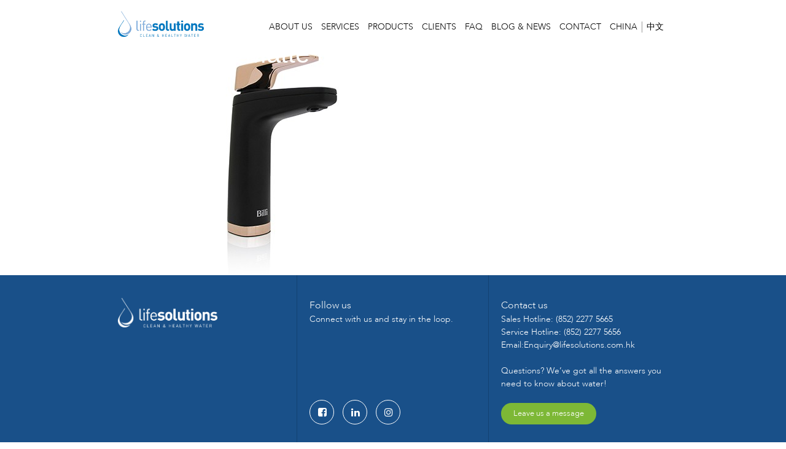

--- FILE ---
content_type: text/html; charset=UTF-8
request_url: https://lifesolutions.com.hk/en/matte-black-with-rose-gold/
body_size: 17764
content:
<!DOCTYPE html>
<html dir="ltr" lang="en-US" prefix="og: https://ogp.me/ns#" class="no-js">

<head>
	<meta charset="UTF-8">
	<meta name="viewport" content="width=device-width, initial-scale=1">
	<!--
	<link rel="profile" href="https://gmpg.org/xfn/11">
	-->
	
	<!-- Google Tag Manager -->
	<!-- <script>
		(function(w, d, s, l, i) {
			w[l] = w[l] || [];
			w[l].push({
				'gtm.start': new Date().getTime(),
				event: 'gtm.js'
			});
			var f = d.getElementsByTagName(s)[0],
				j = d.createElement(s),
				dl = l != 'dataLayer' ? '&l=' + l : '';
			j.async = true;
			j.src =
				'https://www.googletagmanager.com/gtm.js?id=' + i + dl;
			f.parentNode.insertBefore(j, f);
		})(window, document, 'script', 'dataLayer', 'GTM-MGCHTTPQ');
	</script> -->
	<!-- End Google Tag Manager -->

	<!-- wp_head -->
	<script>(function(html){html.className = html.className.replace(/\bno-js\b/,'js')})(document.documentElement);</script>
<title>Matte black with rose gold | Life Solutions Hong Kong</title>

		<!-- All in One SEO 4.9.3 - aioseo.com -->
	<meta name="robots" content="max-image-preview:large" />
	<meta name="author" content="lifesolutions"/>
	<link rel="canonical" href="https://lifesolutions.com.hk/en/matte-black-with-rose-gold/" />
	<meta name="generator" content="All in One SEO (AIOSEO) 4.9.3" />
		<meta property="og:locale" content="en_US" />
		<meta property="og:site_name" content="Life Solutions Hong Kong |" />
		<meta property="og:type" content="article" />
		<meta property="og:title" content="Matte black with rose gold | Life Solutions Hong Kong" />
		<meta property="og:url" content="https://lifesolutions.com.hk/en/matte-black-with-rose-gold/" />
		<meta property="article:published_time" content="2019-02-27T08:17:48+00:00" />
		<meta property="article:modified_time" content="2019-02-27T08:17:48+00:00" />
		<meta name="twitter:card" content="summary" />
		<meta name="twitter:title" content="Matte black with rose gold | Life Solutions Hong Kong" />
		<script type="application/ld+json" class="aioseo-schema">
			{"@context":"https:\/\/schema.org","@graph":[{"@type":"BreadcrumbList","@id":"https:\/\/lifesolutions.com.hk\/en\/matte-black-with-rose-gold\/#breadcrumblist","itemListElement":[{"@type":"ListItem","@id":"https:\/\/lifesolutions.com.hk\/en#listItem","position":1,"name":"Home","item":"https:\/\/lifesolutions.com.hk\/en","nextItem":{"@type":"ListItem","@id":"https:\/\/lifesolutions.com.hk\/en\/matte-black-with-rose-gold\/#listItem","name":"Matte black with rose gold"}},{"@type":"ListItem","@id":"https:\/\/lifesolutions.com.hk\/en\/matte-black-with-rose-gold\/#listItem","position":2,"name":"Matte black with rose gold","previousItem":{"@type":"ListItem","@id":"https:\/\/lifesolutions.com.hk\/en#listItem","name":"Home"}}]},{"@type":"ItemPage","@id":"https:\/\/lifesolutions.com.hk\/en\/matte-black-with-rose-gold\/#itempage","url":"https:\/\/lifesolutions.com.hk\/en\/matte-black-with-rose-gold\/","name":"Matte black with rose gold | Life Solutions Hong Kong","inLanguage":"en-US","isPartOf":{"@id":"https:\/\/lifesolutions.com.hk\/en\/#website"},"breadcrumb":{"@id":"https:\/\/lifesolutions.com.hk\/en\/matte-black-with-rose-gold\/#breadcrumblist"},"author":{"@id":"https:\/\/lifesolutions.com.hk\/en\/author\/lifesolutions\/#author"},"creator":{"@id":"https:\/\/lifesolutions.com.hk\/en\/author\/lifesolutions\/#author"},"datePublished":"2019-02-27T16:17:48+08:00","dateModified":"2019-02-27T16:17:48+08:00"},{"@type":"Organization","@id":"https:\/\/lifesolutions.com.hk\/en\/#organization","name":"Life Solutions","url":"https:\/\/lifesolutions.com.hk\/en\/","logo":{"@type":"ImageObject","url":"https:\/\/lifesolutions.com.hk\/wp-content\/uploads\/2020\/04\/logo-life-hk.png","@id":"https:\/\/lifesolutions.com.hk\/en\/matte-black-with-rose-gold\/#organizationLogo","width":1500,"height":1500},"image":{"@id":"https:\/\/lifesolutions.com.hk\/en\/matte-black-with-rose-gold\/#organizationLogo"}},{"@type":"Person","@id":"https:\/\/lifesolutions.com.hk\/en\/author\/lifesolutions\/#author","url":"https:\/\/lifesolutions.com.hk\/en\/author\/lifesolutions\/","name":"lifesolutions"},{"@type":"WebSite","@id":"https:\/\/lifesolutions.com.hk\/en\/#website","url":"https:\/\/lifesolutions.com.hk\/en\/","name":"Life Solutions","inLanguage":"en-US","publisher":{"@id":"https:\/\/lifesolutions.com.hk\/en\/#organization"}}]}
		</script>
		<!-- All in One SEO -->

<link rel="alternate" type="application/rss+xml" title="Life Solutions Hong Kong &raquo; Feed" href="https://lifesolutions.com.hk/en/feed/" />
<link rel="alternate" type="application/rss+xml" title="Life Solutions Hong Kong &raquo; Comments Feed" href="https://lifesolutions.com.hk/en/comments/feed/" />
<link rel="alternate" title="oEmbed (JSON)" type="application/json+oembed" href="https://lifesolutions.com.hk/en/wp-json/oembed/1.0/embed?url=https%3A%2F%2Flifesolutions.com.hk%2Fen%2Fmatte-black-with-rose-gold%2F" />
<link rel="alternate" title="oEmbed (XML)" type="text/xml+oembed" href="https://lifesolutions.com.hk/en/wp-json/oembed/1.0/embed?url=https%3A%2F%2Flifesolutions.com.hk%2Fen%2Fmatte-black-with-rose-gold%2F&#038;format=xml" />
<style id='wp-img-auto-sizes-contain-inline-css' type='text/css'>
img:is([sizes=auto i],[sizes^="auto," i]){contain-intrinsic-size:3000px 1500px}
/*# sourceURL=wp-img-auto-sizes-contain-inline-css */
</style>
<link rel='stylesheet' id='cf7ic_style-css' href='https://lifesolutions.com.hk/wp-content/plugins/contact-form-7-image-captcha/css/cf7ic-style.css?ver=3.3.7' type='text/css' media='all' />
<link rel='stylesheet' id='wp-block-library-css' href='https://lifesolutions.com.hk/wp-includes/css/dist/block-library/style.min.css?ver=6.9' type='text/css' media='all' />
<style id='global-styles-inline-css' type='text/css'>
:root{--wp--preset--aspect-ratio--square: 1;--wp--preset--aspect-ratio--4-3: 4/3;--wp--preset--aspect-ratio--3-4: 3/4;--wp--preset--aspect-ratio--3-2: 3/2;--wp--preset--aspect-ratio--2-3: 2/3;--wp--preset--aspect-ratio--16-9: 16/9;--wp--preset--aspect-ratio--9-16: 9/16;--wp--preset--color--black: #000000;--wp--preset--color--cyan-bluish-gray: #abb8c3;--wp--preset--color--white: #ffffff;--wp--preset--color--pale-pink: #f78da7;--wp--preset--color--vivid-red: #cf2e2e;--wp--preset--color--luminous-vivid-orange: #ff6900;--wp--preset--color--luminous-vivid-amber: #fcb900;--wp--preset--color--light-green-cyan: #7bdcb5;--wp--preset--color--vivid-green-cyan: #00d084;--wp--preset--color--pale-cyan-blue: #8ed1fc;--wp--preset--color--vivid-cyan-blue: #0693e3;--wp--preset--color--vivid-purple: #9b51e0;--wp--preset--gradient--vivid-cyan-blue-to-vivid-purple: linear-gradient(135deg,rgb(6,147,227) 0%,rgb(155,81,224) 100%);--wp--preset--gradient--light-green-cyan-to-vivid-green-cyan: linear-gradient(135deg,rgb(122,220,180) 0%,rgb(0,208,130) 100%);--wp--preset--gradient--luminous-vivid-amber-to-luminous-vivid-orange: linear-gradient(135deg,rgb(252,185,0) 0%,rgb(255,105,0) 100%);--wp--preset--gradient--luminous-vivid-orange-to-vivid-red: linear-gradient(135deg,rgb(255,105,0) 0%,rgb(207,46,46) 100%);--wp--preset--gradient--very-light-gray-to-cyan-bluish-gray: linear-gradient(135deg,rgb(238,238,238) 0%,rgb(169,184,195) 100%);--wp--preset--gradient--cool-to-warm-spectrum: linear-gradient(135deg,rgb(74,234,220) 0%,rgb(151,120,209) 20%,rgb(207,42,186) 40%,rgb(238,44,130) 60%,rgb(251,105,98) 80%,rgb(254,248,76) 100%);--wp--preset--gradient--blush-light-purple: linear-gradient(135deg,rgb(255,206,236) 0%,rgb(152,150,240) 100%);--wp--preset--gradient--blush-bordeaux: linear-gradient(135deg,rgb(254,205,165) 0%,rgb(254,45,45) 50%,rgb(107,0,62) 100%);--wp--preset--gradient--luminous-dusk: linear-gradient(135deg,rgb(255,203,112) 0%,rgb(199,81,192) 50%,rgb(65,88,208) 100%);--wp--preset--gradient--pale-ocean: linear-gradient(135deg,rgb(255,245,203) 0%,rgb(182,227,212) 50%,rgb(51,167,181) 100%);--wp--preset--gradient--electric-grass: linear-gradient(135deg,rgb(202,248,128) 0%,rgb(113,206,126) 100%);--wp--preset--gradient--midnight: linear-gradient(135deg,rgb(2,3,129) 0%,rgb(40,116,252) 100%);--wp--preset--font-size--small: 13px;--wp--preset--font-size--medium: 20px;--wp--preset--font-size--large: 36px;--wp--preset--font-size--x-large: 42px;--wp--preset--spacing--20: 0.44rem;--wp--preset--spacing--30: 0.67rem;--wp--preset--spacing--40: 1rem;--wp--preset--spacing--50: 1.5rem;--wp--preset--spacing--60: 2.25rem;--wp--preset--spacing--70: 3.38rem;--wp--preset--spacing--80: 5.06rem;--wp--preset--shadow--natural: 6px 6px 9px rgba(0, 0, 0, 0.2);--wp--preset--shadow--deep: 12px 12px 50px rgba(0, 0, 0, 0.4);--wp--preset--shadow--sharp: 6px 6px 0px rgba(0, 0, 0, 0.2);--wp--preset--shadow--outlined: 6px 6px 0px -3px rgb(255, 255, 255), 6px 6px rgb(0, 0, 0);--wp--preset--shadow--crisp: 6px 6px 0px rgb(0, 0, 0);}:where(.is-layout-flex){gap: 0.5em;}:where(.is-layout-grid){gap: 0.5em;}body .is-layout-flex{display: flex;}.is-layout-flex{flex-wrap: wrap;align-items: center;}.is-layout-flex > :is(*, div){margin: 0;}body .is-layout-grid{display: grid;}.is-layout-grid > :is(*, div){margin: 0;}:where(.wp-block-columns.is-layout-flex){gap: 2em;}:where(.wp-block-columns.is-layout-grid){gap: 2em;}:where(.wp-block-post-template.is-layout-flex){gap: 1.25em;}:where(.wp-block-post-template.is-layout-grid){gap: 1.25em;}.has-black-color{color: var(--wp--preset--color--black) !important;}.has-cyan-bluish-gray-color{color: var(--wp--preset--color--cyan-bluish-gray) !important;}.has-white-color{color: var(--wp--preset--color--white) !important;}.has-pale-pink-color{color: var(--wp--preset--color--pale-pink) !important;}.has-vivid-red-color{color: var(--wp--preset--color--vivid-red) !important;}.has-luminous-vivid-orange-color{color: var(--wp--preset--color--luminous-vivid-orange) !important;}.has-luminous-vivid-amber-color{color: var(--wp--preset--color--luminous-vivid-amber) !important;}.has-light-green-cyan-color{color: var(--wp--preset--color--light-green-cyan) !important;}.has-vivid-green-cyan-color{color: var(--wp--preset--color--vivid-green-cyan) !important;}.has-pale-cyan-blue-color{color: var(--wp--preset--color--pale-cyan-blue) !important;}.has-vivid-cyan-blue-color{color: var(--wp--preset--color--vivid-cyan-blue) !important;}.has-vivid-purple-color{color: var(--wp--preset--color--vivid-purple) !important;}.has-black-background-color{background-color: var(--wp--preset--color--black) !important;}.has-cyan-bluish-gray-background-color{background-color: var(--wp--preset--color--cyan-bluish-gray) !important;}.has-white-background-color{background-color: var(--wp--preset--color--white) !important;}.has-pale-pink-background-color{background-color: var(--wp--preset--color--pale-pink) !important;}.has-vivid-red-background-color{background-color: var(--wp--preset--color--vivid-red) !important;}.has-luminous-vivid-orange-background-color{background-color: var(--wp--preset--color--luminous-vivid-orange) !important;}.has-luminous-vivid-amber-background-color{background-color: var(--wp--preset--color--luminous-vivid-amber) !important;}.has-light-green-cyan-background-color{background-color: var(--wp--preset--color--light-green-cyan) !important;}.has-vivid-green-cyan-background-color{background-color: var(--wp--preset--color--vivid-green-cyan) !important;}.has-pale-cyan-blue-background-color{background-color: var(--wp--preset--color--pale-cyan-blue) !important;}.has-vivid-cyan-blue-background-color{background-color: var(--wp--preset--color--vivid-cyan-blue) !important;}.has-vivid-purple-background-color{background-color: var(--wp--preset--color--vivid-purple) !important;}.has-black-border-color{border-color: var(--wp--preset--color--black) !important;}.has-cyan-bluish-gray-border-color{border-color: var(--wp--preset--color--cyan-bluish-gray) !important;}.has-white-border-color{border-color: var(--wp--preset--color--white) !important;}.has-pale-pink-border-color{border-color: var(--wp--preset--color--pale-pink) !important;}.has-vivid-red-border-color{border-color: var(--wp--preset--color--vivid-red) !important;}.has-luminous-vivid-orange-border-color{border-color: var(--wp--preset--color--luminous-vivid-orange) !important;}.has-luminous-vivid-amber-border-color{border-color: var(--wp--preset--color--luminous-vivid-amber) !important;}.has-light-green-cyan-border-color{border-color: var(--wp--preset--color--light-green-cyan) !important;}.has-vivid-green-cyan-border-color{border-color: var(--wp--preset--color--vivid-green-cyan) !important;}.has-pale-cyan-blue-border-color{border-color: var(--wp--preset--color--pale-cyan-blue) !important;}.has-vivid-cyan-blue-border-color{border-color: var(--wp--preset--color--vivid-cyan-blue) !important;}.has-vivid-purple-border-color{border-color: var(--wp--preset--color--vivid-purple) !important;}.has-vivid-cyan-blue-to-vivid-purple-gradient-background{background: var(--wp--preset--gradient--vivid-cyan-blue-to-vivid-purple) !important;}.has-light-green-cyan-to-vivid-green-cyan-gradient-background{background: var(--wp--preset--gradient--light-green-cyan-to-vivid-green-cyan) !important;}.has-luminous-vivid-amber-to-luminous-vivid-orange-gradient-background{background: var(--wp--preset--gradient--luminous-vivid-amber-to-luminous-vivid-orange) !important;}.has-luminous-vivid-orange-to-vivid-red-gradient-background{background: var(--wp--preset--gradient--luminous-vivid-orange-to-vivid-red) !important;}.has-very-light-gray-to-cyan-bluish-gray-gradient-background{background: var(--wp--preset--gradient--very-light-gray-to-cyan-bluish-gray) !important;}.has-cool-to-warm-spectrum-gradient-background{background: var(--wp--preset--gradient--cool-to-warm-spectrum) !important;}.has-blush-light-purple-gradient-background{background: var(--wp--preset--gradient--blush-light-purple) !important;}.has-blush-bordeaux-gradient-background{background: var(--wp--preset--gradient--blush-bordeaux) !important;}.has-luminous-dusk-gradient-background{background: var(--wp--preset--gradient--luminous-dusk) !important;}.has-pale-ocean-gradient-background{background: var(--wp--preset--gradient--pale-ocean) !important;}.has-electric-grass-gradient-background{background: var(--wp--preset--gradient--electric-grass) !important;}.has-midnight-gradient-background{background: var(--wp--preset--gradient--midnight) !important;}.has-small-font-size{font-size: var(--wp--preset--font-size--small) !important;}.has-medium-font-size{font-size: var(--wp--preset--font-size--medium) !important;}.has-large-font-size{font-size: var(--wp--preset--font-size--large) !important;}.has-x-large-font-size{font-size: var(--wp--preset--font-size--x-large) !important;}
/*# sourceURL=global-styles-inline-css */
</style>

<style id='classic-theme-styles-inline-css' type='text/css'>
/*! This file is auto-generated */
.wp-block-button__link{color:#fff;background-color:#32373c;border-radius:9999px;box-shadow:none;text-decoration:none;padding:calc(.667em + 2px) calc(1.333em + 2px);font-size:1.125em}.wp-block-file__button{background:#32373c;color:#fff;text-decoration:none}
/*# sourceURL=/wp-includes/css/classic-themes.min.css */
</style>
<link rel='stylesheet' id='wp-components-css' href='https://lifesolutions.com.hk/wp-includes/css/dist/components/style.min.css?ver=6.9' type='text/css' media='all' />
<link rel='stylesheet' id='wp-preferences-css' href='https://lifesolutions.com.hk/wp-includes/css/dist/preferences/style.min.css?ver=6.9' type='text/css' media='all' />
<link rel='stylesheet' id='wp-block-editor-css' href='https://lifesolutions.com.hk/wp-includes/css/dist/block-editor/style.min.css?ver=6.9' type='text/css' media='all' />
<link rel='stylesheet' id='popup-maker-block-library-style-css' href='https://lifesolutions.com.hk/wp-content/plugins/popup-maker/dist/packages/block-library-style.css?ver=dbea705cfafe089d65f1' type='text/css' media='all' />
<link rel='stylesheet' id='contact-form-7-css' href='https://lifesolutions.com.hk/wp-content/plugins/contact-form-7/includes/css/styles.css?ver=6.1.4' type='text/css' media='all' />
<style id='dominant-color-styles-inline-css' type='text/css'>
img[data-dominant-color]:not(.has-transparency) { background-color: var(--dominant-color); }
/*# sourceURL=dominant-color-styles-inline-css */
</style>
<link rel='stylesheet' id='sr7css-css' href='//lifesolutions.com.hk/wp-content/plugins/revslider/public/css/sr7.css?ver=6.7.13' type='text/css' media='all' />
<link rel='stylesheet' id='woocommerce-layout-css' href='https://lifesolutions.com.hk/wp-content/plugins/woocommerce/assets/css/woocommerce-layout.css?ver=10.4.3' type='text/css' media='all' />
<link rel='stylesheet' id='woocommerce-smallscreen-css' href='https://lifesolutions.com.hk/wp-content/plugins/woocommerce/assets/css/woocommerce-smallscreen.css?ver=10.4.3' type='text/css' media='only screen and (max-width: 768px)' />
<link rel='stylesheet' id='woocommerce-general-css' href='https://lifesolutions.com.hk/wp-content/plugins/woocommerce/assets/css/woocommerce.css?ver=10.4.3' type='text/css' media='all' />
<style id='woocommerce-inline-inline-css' type='text/css'>
.woocommerce form .form-row .required { visibility: visible; }
/*# sourceURL=woocommerce-inline-inline-css */
</style>
<link rel='stylesheet' id='gt-ajax-css-css' href='https://lifesolutions.com.hk/wp-content/plugins/gt_ajax_page_loader/css/gt_ajax_css.css?ver=0.1' type='text/css' media='all' />
<link rel='stylesheet' id='twentysixteen-style-css' href='https://lifesolutions.com.hk/wp-content/themes/twentysixteen/style.css?ver=6.9' type='text/css' media='all' />
<link rel='stylesheet' id='js_composer_front-css' href='https://lifesolutions.com.hk/wp-content/plugins/js_composer/assets/css/js_composer.min.css?ver=8.7.2' type='text/css' media='all' />
<link rel='stylesheet' id='popup-maker-site-css' href='//lifesolutions.com.hk/wp-content/uploads/pum/pum-site-styles.css?generated=1767369080&#038;ver=1.21.5' type='text/css' media='all' />
<link rel='stylesheet' id='woo-variation-swatches-css' href='https://lifesolutions.com.hk/wp-content/plugins/woo-variation-swatches/assets/css/frontend.min.css?ver=1.1.17' type='text/css' media='all' />
<style id='woo-variation-swatches-inline-css' type='text/css'>
.variable-item:not(.radio-variable-item) { width : 30px; height : 30px; } .wvs-style-squared .button-variable-item { min-width : 30px; } .button-variable-item span { font-size : 16px; }
/*# sourceURL=woo-variation-swatches-inline-css */
</style>
<link rel='stylesheet' id='woo-variation-swatches-theme-override-css' href='https://lifesolutions.com.hk/wp-content/plugins/woo-variation-swatches/assets/css/wvs-theme-override.min.css?ver=1.1.17' type='text/css' media='all' />
<link rel='stylesheet' id='woo-variation-swatches-tooltip-css' href='https://lifesolutions.com.hk/wp-content/plugins/woo-variation-swatches/assets/css/frontend-tooltip.min.css?ver=1.1.17' type='text/css' media='all' />
<link rel='stylesheet' id='gt-font-awesome-css-css' href='https://lifesolutions.com.hk/wp-content/plugins/js_composer_5.2/assets/lib/bower/font-awesome/css/font-awesome.min.css?ver=5.2' type='text/css' media='all' />
<link rel='stylesheet' id='gt-css-css' href='https://lifesolutions.com.hk/wp-content/plugins/gt_css_js/css/gt_css.css?ver=0.37' type='text/css' media='all' />
<link rel='stylesheet' id='gt-res-css' href='https://lifesolutions.com.hk/wp-content/plugins/gt_css_js/css/gt_res.css?ver=0.37' type='text/css' media='all' />
<script type="text/template" id="tmpl-variation-template">
	<div class="woocommerce-variation-description">{{{ data.variation.variation_description }}}</div>
	<div class="woocommerce-variation-price">{{{ data.variation.price_html }}}</div>
	<div class="woocommerce-variation-availability">{{{ data.variation.availability_html }}}</div>
</script>
<script type="text/template" id="tmpl-unavailable-variation-template">
	<p role="alert">Sorry, this product is unavailable. Please choose a different combination.</p>
</script>
<script type="text/javascript" src="//lifesolutions.com.hk/wp-content/plugins/revslider/public/js/libs/tptools.js?ver=6.7.13" id="_tpt-js" async="async" data-wp-strategy="async"></script>
<script type="text/javascript" src="//lifesolutions.com.hk/wp-content/plugins/revslider/public/js/sr7.js?ver=6.7.13" id="sr7-js" async="async" data-wp-strategy="async"></script>
<script type="text/javascript" src="https://lifesolutions.com.hk/wp-includes/js/jquery/jquery.min.js?ver=3.7.1" id="jquery-core-js"></script>
<script type="text/javascript" src="https://lifesolutions.com.hk/wp-includes/js/jquery/jquery-migrate.min.js?ver=3.4.1" id="jquery-migrate-js"></script>
<script type="text/javascript" src="https://lifesolutions.com.hk/wp-content/plugins/woocommerce/assets/js/jquery-blockui/jquery.blockUI.min.js?ver=2.7.0-wc.10.4.3" id="wc-jquery-blockui-js" data-wp-strategy="defer"></script>
<script type="text/javascript" src="https://lifesolutions.com.hk/wp-content/plugins/woocommerce/assets/js/js-cookie/js.cookie.min.js?ver=2.1.4-wc.10.4.3" id="wc-js-cookie-js" defer="defer" data-wp-strategy="defer"></script>
<script type="text/javascript" id="woocommerce-js-extra">
/* <![CDATA[ */
var woocommerce_params = {"ajax_url":"/wp-admin/admin-ajax.php","wc_ajax_url":"/en/?wc-ajax=%%endpoint%%","i18n_password_show":"Show password","i18n_password_hide":"Hide password"};
//# sourceURL=woocommerce-js-extra
/* ]]> */
</script>
<script type="text/javascript" src="https://lifesolutions.com.hk/wp-content/plugins/woocommerce/assets/js/frontend/woocommerce.min.js?ver=10.4.3" id="woocommerce-js" defer="defer" data-wp-strategy="defer"></script>
<script type="text/javascript" id="gt-ajax-js-js-extra">
/* <![CDATA[ */
var ajax_object = {"url":"https://lifesolutions.com.hk/wp-content/plugins/gt_ajax_page_loader/gt_ajax_page.php"};
//# sourceURL=gt-ajax-js-js-extra
/* ]]> */
</script>
<script type="text/javascript" src="https://lifesolutions.com.hk/wp-content/plugins/gt_ajax_page_loader/js/gt_ajax_js.js?ver=0.5" id="gt-ajax-js-js"></script>
<script type="text/javascript" src="https://lifesolutions.com.hk/wp-includes/js/underscore.min.js?ver=1.13.7" id="underscore-js"></script>
<script type="text/javascript" id="wp-util-js-extra">
/* <![CDATA[ */
var _wpUtilSettings = {"ajax":{"url":"/wp-admin/admin-ajax.php"}};
//# sourceURL=wp-util-js-extra
/* ]]> */
</script>
<script type="text/javascript" src="https://lifesolutions.com.hk/wp-includes/js/wp-util.min.js?ver=6.9" id="wp-util-js"></script>
<script type="text/javascript" id="wc-add-to-cart-variation-js-extra">
/* <![CDATA[ */
var wc_add_to_cart_variation_params = {"wc_ajax_url":"/en/?wc-ajax=%%endpoint%%","i18n_no_matching_variations_text":"Sorry, no products matched your selection. Please choose a different combination.","i18n_make_a_selection_text":"Please select some product options before adding this product to your cart.","i18n_unavailable_text":"Sorry, this product is unavailable. Please choose a different combination.","i18n_reset_alert_text":"Your selection has been reset. Please select some product options before adding this product to your cart."};
//# sourceURL=wc-add-to-cart-variation-js-extra
/* ]]> */
</script>
<script type="text/javascript" src="https://lifesolutions.com.hk/wp-content/plugins/woocommerce/assets/js/frontend/add-to-cart-variation.min.js?ver=10.4.3" id="wc-add-to-cart-variation-js" data-wp-strategy="defer"></script>
<script type="text/javascript" id="woo-variation-swatches-js-extra">
/* <![CDATA[ */
var woo_variation_swatches_options = {"is_product_page":"","show_variation_label":"1","variation_label_separator":":","wvs_nonce":"932176d894"};
//# sourceURL=woo-variation-swatches-js-extra
/* ]]> */
</script>
<script type="text/javascript" src="https://lifesolutions.com.hk/wp-content/plugins/woo-variation-swatches/assets/js/frontend.min.js?ver=1.1.17" id="woo-variation-swatches-js"></script>
<script></script><link rel="EditURI" type="application/rsd+xml" title="RSD" href="https://lifesolutions.com.hk/xmlrpc.php?rsd" />
<meta name="generator" content="WordPress 6.9" />
<meta name="generator" content="WooCommerce 10.4.3" />
<link rel='shortlink' href='https://lifesolutions.com.hk/en/?p=2210' />
<meta name="generator" content="auto-sizes 1.7.0">
<meta name="generator" content="dominant-color-images 1.2.0">
<script type="text/javascript">//<![CDATA[
  function external_links_in_new_windows_loop() {
    if (!document.links) {
      document.links = document.getElementsByTagName('a');
    }
    var change_link = false;
    var force = '';
    var ignore = '';

    for (var t=0; t<document.links.length; t++) {
      var all_links = document.links[t];
      change_link = false;
      
      if(document.links[t].hasAttribute('onClick') == false) {
        // forced if the address starts with http (or also https), but does not link to the current domain
        if(all_links.href.search(/^http/) != -1 && all_links.href.search('lifesolutions.com.hk') == -1 && all_links.href.search(/^#/) == -1) {
          // console.log('Changed ' + all_links.href);
          change_link = true;
        }
          
        if(force != '' && all_links.href.search(force) != -1) {
          // forced
          // console.log('force ' + all_links.href);
          change_link = true;
        }
        
        if(ignore != '' && all_links.href.search(ignore) != -1) {
          // console.log('ignore ' + all_links.href);
          // ignored
          change_link = false;
        }

        if(change_link == true) {
          // console.log('Changed ' + all_links.href);
          document.links[t].setAttribute('onClick', 'javascript:window.open(\'' + all_links.href.replace(/'/g, '') + '\', \'_blank\', \'noopener\'); return false;');
          document.links[t].removeAttribute('target');
        }
      }
    }
  }
  
  // Load
  function external_links_in_new_windows_load(func)
  {  
    var oldonload = window.onload;
    if (typeof window.onload != 'function'){
      window.onload = func;
    } else {
      window.onload = function(){
        oldonload();
        func();
      }
    }
  }

  external_links_in_new_windows_load(external_links_in_new_windows_loop);
  //]]></script>

<meta name="generator" content="performance-lab 4.0.1; plugins: auto-sizes, dominant-color-images, embed-optimizer, image-prioritizer, performant-translations, speculation-rules, web-worker-offloading">
<meta name="generator" content="performant-translations 1.2.0">
<link rel="preconnect" href="https://fonts.googleapis.com">
<link rel="preconnect" href="https://fonts.gstatic.com/" crossorigin>
<meta name="generator" content="Powered by Slider Revolution 6.7.13 - responsive, Mobile-Friendly Slider Plugin for WordPress with comfortable drag and drop interface." />
<meta name="generator" content="web-worker-offloading 0.2.0">
<style type="text/css">
.qtranxs_flag_en {background-image: url(https://lifesolutions.com.hk/wp-content/plugins/qtranslate-x/flags/gb.png); background-repeat: no-repeat;}
.qtranxs_flag_zh {background-image: url(https://lifesolutions.com.hk/wp-content/plugins/qtranslate-x/flags/cn.png); background-repeat: no-repeat;}
</style>
<link hreflang="en" href="https://lifesolutions.com.hk/en/matte-black-with-rose-gold/" rel="alternate" />
<link hreflang="zh" href="https://lifesolutions.com.hk/zh/matte-black-with-rose-gold/" rel="alternate" />
<link hreflang="x-default" href="https://lifesolutions.com.hk/en/matte-black-with-rose-gold/" rel="alternate" />
<meta name="generator" content="qTranslate-X 3.4.6.8" />
<meta name="generator" content="speculation-rules 1.6.0">
	<noscript><style>.woocommerce-product-gallery{ opacity: 1 !important; }</style></noscript>
	<meta name="generator" content="optimization-detective 1.0.0-beta4; rest_api_unavailable">
<meta name="generator" content="embed-optimizer 1.0.0-beta3">
<meta name="generator" content="Powered by WPBakery Page Builder - drag and drop page builder for WordPress."/>
<meta name="generator" content="image-prioritizer 1.0.0-beta3">
<meta name="redi-version" content="1.2.7" /><!-- Google Tag Manager -->
<script>(function(w,d,s,l,i){w[l]=w[l]||[];w[l].push({'gtm.start':
new Date().getTime(),event:'gtm.js'});var f=d.getElementsByTagName(s)[0],
j=d.createElement(s),dl=l!='dataLayer'?'&l='+l:'';j.async=true;j.src=
'https://www.googletagmanager.com/gtm.js?id='+i+dl;f.parentNode.insertBefore(j,f);
})(window,document,'script','dataLayer','GTM-N76XR8W');</script>
<!-- End Google Tag Manager --><meta name="google-site-verification" content="yk9HC0tecthXNaMEz0QUr9BqM77YBdoN2BEX4I51vnE" /><link rel="icon" href="https://lifesolutions.com.hk/wp-content/uploads/2020/04/cropped-logo-life-hk-ico-32x32.png" sizes="32x32" />
<link rel="icon" href="https://lifesolutions.com.hk/wp-content/uploads/2020/04/cropped-logo-life-hk-ico-192x192.png" sizes="192x192" />
<link rel="apple-touch-icon" href="https://lifesolutions.com.hk/wp-content/uploads/2020/04/cropped-logo-life-hk-ico-180x180.png" />
<meta name="msapplication-TileImage" content="https://lifesolutions.com.hk/wp-content/uploads/2020/04/cropped-logo-life-hk-ico-270x270.png" />
<script>
	window._tpt			??= {};
	window.SR7			??= {};
	_tpt.R				??= {};
	_tpt.R.fonts		??= {};
	_tpt.R.fonts.customFonts??= {};
	SR7.devMode			=  false;
	SR7.F 				??= {};
	SR7.G				??= {};
	SR7.LIB				??= {};
	SR7.E				??= {};
	SR7.E.gAddons		??= {};
	SR7.E.php 			??= {};
	SR7.E.nonce			= 'ddc761630c';
	SR7.E.ajaxurl		= 'https://lifesolutions.com.hk/wp-admin/admin-ajax.php';
	SR7.E.resturl		= 'https://lifesolutions.com.hk/en/wp-json/';
	SR7.E.slug_path		= 'revslider/revslider.php';
	SR7.E.slug			= 'revslider';
	SR7.E.plugin_url	= 'https://lifesolutions.com.hk/wp-content/plugins/revslider/';
	SR7.E.wp_plugin_url = 'https://lifesolutions.com.hk/wp-content/plugins/';
	SR7.E.revision		= '6.7.13';
	SR7.E.fontBaseUrl	= '//fonts.googleapis.com/css2?family=';
	SR7.G.breakPoints 	= [1240,1024,778,480];
	SR7.E.modules 		= ['module','page','slide','layer','draw','animate','srtools','canvas','defaults','carousel','navigation','media','modifiers','migration'];
	SR7.E.libs 			= ['WEBGL'];
	SR7.E.css 			= ['csslp','cssbtns','cssfilters','cssnav','cssmedia'];
	SR7.E.resources		= {};
	SR7.JSON			??= {};
/*! Slider Revolution 7.0 - Page Processor */
!function(){"use strict";window.SR7??={},window._tpt??={},SR7.version="Slider Revolution 6.7.13",_tpt.getWinDim=function(t){_tpt.screenHeightWithUrlBar??=window.innerHeight;let e=SR7.F?.modal?.visible&&SR7.M[SR7.F.module.getIdByAlias(SR7.F.modal.requested)];_tpt.scrollBar=window.innerWidth!==document.documentElement.clientWidth||e&&window.innerWidth!==e.c.module.clientWidth,_tpt.winW=window.innerWidth-(_tpt.scrollBar||"prepare"==t?_tpt.scrollBarW??_tpt.mesureScrollBar():0),_tpt.winH=window.innerHeight,_tpt.winWAll=document.documentElement.clientWidth},_tpt.getResponsiveLevel=function(t,e){SR7.M[e];return _tpt.closestGE(t,_tpt.winWAll)},_tpt.mesureScrollBar=function(){let t=document.createElement("div");return t.className="RSscrollbar-measure",t.style.width="100px",t.style.height="100px",t.style.overflow="scroll",t.style.position="absolute",t.style.top="-9999px",document.body.appendChild(t),_tpt.scrollBarW=t.offsetWidth-t.clientWidth,document.body.removeChild(t),_tpt.scrollBarW},_tpt.loadCSS=async function(t,e,s){return s?_tpt.R.fonts.required[e].status=1:(_tpt.R[e]??={},_tpt.R[e].status=1),new Promise(((n,i)=>{if(_tpt.isStylesheetLoaded(t))s?_tpt.R.fonts.required[e].status=2:_tpt.R[e].status=2,n();else{const o=document.createElement("link");o.rel="stylesheet";let l="text",r="css";o["type"]=l+"/"+r,o.href=t,o.onload=()=>{s?_tpt.R.fonts.required[e].status=2:_tpt.R[e].status=2,n()},o.onerror=()=>{s?_tpt.R.fonts.required[e].status=3:_tpt.R[e].status=3,i(new Error(`Failed to load CSS: ${t}`))},document.head.appendChild(o)}}))},_tpt.addContainer=function(t){const{tag:e="div",id:s,class:n,datas:i,textContent:o,iHTML:l}=t,r=document.createElement(e);if(s&&""!==s&&(r.id=s),n&&""!==n&&(r.className=n),i)for(const[t,e]of Object.entries(i))"style"==t?r.style.cssText=e:r.setAttribute(`data-${t}`,e);return o&&(r.textContent=o),l&&(r.innerHTML=l),r},_tpt.collector=function(){return{fragment:new DocumentFragment,add(t){var e=_tpt.addContainer(t);return this.fragment.appendChild(e),e},append(t){t.appendChild(this.fragment)}}},_tpt.isStylesheetLoaded=function(t){let e=t.split("?")[0];return Array.from(document.querySelectorAll('link[rel="stylesheet"], link[rel="preload"]')).some((t=>t.href.split("?")[0]===e))},_tpt.preloader={requests:new Map,preloaderTemplates:new Map,show:function(t,e){if(!e||!t)return;const{type:s,color:n}=e;if(s<0||"off"==s)return;const i=`preloader_${s}`;let o=this.preloaderTemplates.get(i);o||(o=this.build(s,n),this.preloaderTemplates.set(i,o)),this.requests.has(t)||this.requests.set(t,{count:0});const l=this.requests.get(t);clearTimeout(l.timer),l.count++,1===l.count&&(l.timer=setTimeout((()=>{l.preloaderClone=o.cloneNode(!0),l.anim&&l.anim.kill(),void 0!==_tpt.gsap?l.anim=_tpt.gsap.fromTo(l.preloaderClone,1,{opacity:0},{opacity:1}):l.preloaderClone.classList.add("sr7-fade-in"),t.appendChild(l.preloaderClone)}),150))},hide:function(t){if(!this.requests.has(t))return;const e=this.requests.get(t);e.count--,e.count<0&&(e.count=0),e.anim&&e.anim.kill(),0===e.count&&(clearTimeout(e.timer),e.preloaderClone&&(e.preloaderClone.classList.remove("sr7-fade-in"),e.anim=_tpt.gsap.to(e.preloaderClone,.3,{opacity:0,onComplete:function(){e.preloaderClone.remove()}})))},state:function(t){if(!this.requests.has(t))return!1;return this.requests.get(t).count>0},build:(t,e="#ffffff",s="")=>{if(t<0||"off"===t)return null;const n=parseInt(t);if(t="prlt"+n,isNaN(n))return null;if(_tpt.loadCSS(SR7.E.plugin_url+"public/css/preloaders/t"+n+".css","preloader_"+t),isNaN(n)||n<6){const i=`background-color:${e}`,o=1===n||2==n?i:"",l=3===n||4==n?i:"",r=_tpt.collector();["dot1","dot2","bounce1","bounce2","bounce3"].forEach((t=>r.add({tag:"div",class:t,datas:{style:l}})));const d=_tpt.addContainer({tag:"sr7-prl",class:`${t} ${s}`,datas:{style:o}});return r.append(d),d}{let i={};if(7===n){let t;e.startsWith("#")?(t=e.replace("#",""),t=`rgba(${parseInt(t.substring(0,2),16)}, ${parseInt(t.substring(2,4),16)}, ${parseInt(t.substring(4,6),16)}, `):e.startsWith("rgb")&&(t=e.slice(e.indexOf("(")+1,e.lastIndexOf(")")).split(",").map((t=>t.trim())),t=`rgba(${t[0]}, ${t[1]}, ${t[2]}, `),t&&(i.style=`border-top-color: ${t}0.65); border-bottom-color: ${t}0.15); border-left-color: ${t}0.65); border-right-color: ${t}0.15)`)}else 12===n&&(i.style=`background:${e}`);const o=[10,0,4,2,5,9,0,4,4,2][n-6],l=_tpt.collector(),r=l.add({tag:"div",class:"sr7-prl-inner",datas:i});Array.from({length:o}).forEach((()=>r.appendChild(l.add({tag:"span",datas:{style:`background:${e}`}}))));const d=_tpt.addContainer({tag:"sr7-prl",class:`${t} ${s}`});return l.append(d),d}}},SR7.preLoader={show:(t,e)=>{"off"!==(SR7.M[t]?.settings?.pLoader?.type??"off")&&_tpt.preloader.show(e||SR7.M[t].c.module,SR7.M[t]?.settings?.pLoader??{color:"#fff",type:10})},hide:(t,e)=>{"off"!==(SR7.M[t]?.settings?.pLoader?.type??"off")&&_tpt.preloader.hide(e||SR7.M[t].c.module)},state:(t,e)=>_tpt.preloader.state(e||SR7.M[t].c.module)},_tpt.prepareModuleHeight=function(t){window.SR7.M??={},window.SR7.M[t.id]??={},"ignore"==t.googleFont&&(SR7.E.ignoreGoogleFont=!0);let e=window.SR7.M[t.id];if(null==_tpt.scrollBarW&&_tpt.mesureScrollBar(),e.c??={},e.states??={},e.settings??={},e.settings.size??={},t.fixed&&(e.settings.fixed=!0),e.c.module=document.getElementById(t.id),e.c.adjuster=e.c.module.getElementsByTagName("sr7-adjuster")[0],e.c.content=e.c.module.getElementsByTagName("sr7-content")[0],"carousel"==t.type&&(e.c.carousel=e.c.content.getElementsByTagName("sr7-carousel")[0]),null==e.c.module||null==e.c.module)return;t.plType&&t.plColor&&(e.settings.pLoader={type:t.plType,color:t.plColor}),void 0!==t.plType&&"off"!==t.plType&&SR7.preLoader.show(t.id,e.c.module),_tpt.winW||_tpt.getWinDim("prepare"),_tpt.getWinDim();let s=""+e.c.module.dataset?.modal;"modal"==s||"true"==s||"undefined"!==s&&"false"!==s||(e.settings.size.fullWidth=t.size.fullWidth,e.LEV??=_tpt.getResponsiveLevel(window.SR7.G.breakPoints,t.id),t.vpt=_tpt.fillArray(t.vpt,5),e.settings.vPort=t.vpt[e.LEV],void 0!==t.el&&"720"==t.el[4]&&t.gh[4]!==t.el[4]&&"960"==t.el[3]&&t.gh[3]!==t.el[3]&&"768"==t.el[2]&&t.gh[2]!==t.el[2]&&delete t.el,e.settings.size.height=null==t.el||null==t.el[e.LEV]||0==t.el[e.LEV]||"auto"==t.el[e.LEV]?_tpt.fillArray(t.gh,5,-1):_tpt.fillArray(t.el,5,-1),e.settings.size.width=_tpt.fillArray(t.gw,5,-1),e.settings.size.minHeight=_tpt.fillArray(t.mh??[0],5,-1),e.cacheSize={fullWidth:e.settings.size?.fullWidth,fullHeight:e.settings.size?.fullHeight},void 0!==t.off&&(t.off?.t&&(e.settings.size.m??={})&&(e.settings.size.m.t=t.off.t),t.off?.b&&(e.settings.size.m??={})&&(e.settings.size.m.b=t.off.b),t.off?.l&&(e.settings.size.p??={})&&(e.settings.size.p.l=t.off.l),t.off?.r&&(e.settings.size.p??={})&&(e.settings.size.p.r=t.off.r)),_tpt.updatePMHeight(t.id,t,!0))},_tpt.updatePMHeight=(t,e,s)=>{let n=SR7.M[t];var i=n.settings.size.fullWidth?_tpt.winW:n.c.module.parentNode.offsetWidth;i=0===i||isNaN(i)?_tpt.winW:i;let o=n.settings.size.width[n.LEV]||n.settings.size.width[n.LEV++]||n.settings.size.width[n.LEV--]||i,l=n.settings.size.height[n.LEV]||n.settings.size.height[n.LEV++]||n.settings.size.height[n.LEV--]||0,r=n.settings.size.minHeight[n.LEV]||n.settings.size.minHeight[n.LEV++]||n.settings.size.minHeight[n.LEV--]||0;if(l="auto"==l?0:l,l=parseInt(l),"carousel"!==e.type&&(i-=parseInt(e.onw??0)||0),n.MP=!n.settings.size.fullWidth&&i<o||_tpt.winW<o?Math.min(1,i/o):1,e.size.fullScreen||e.size.fullHeight){let t=parseInt(e.fho)||0,s=(""+e.fho).indexOf("%")>-1;e.newh=_tpt.winH-(s?_tpt.winH*t/100:t)}else e.newh=n.MP*Math.max(l,r);if(e.newh+=(parseInt(e.onh??0)||0)+(parseInt(e.carousel?.pt)||0)+(parseInt(e.carousel?.pb)||0),void 0!==e.slideduration&&(e.newh=Math.max(e.newh,parseInt(e.slideduration)/3)),e.shdw&&_tpt.buildShadow(e.id,e),n.c.adjuster.style.height=e.newh+"px",n.c.module.style.height=e.newh+"px",n.c.content.style.height=e.newh+"px",n.states.heightPrepared=!0,n.dims??={},n.dims.moduleRect=n.c.module.getBoundingClientRect(),n.c.content.style.left="-"+n.dims.moduleRect.left+"px",!n.settings.size.fullWidth)return s&&requestAnimationFrame((()=>{i!==n.c.module.parentNode.offsetWidth&&_tpt.updatePMHeight(e.id,e)})),void _tpt.bgStyle(e.id,e,window.innerWidth==_tpt.winW,!0);_tpt.bgStyle(e.id,e,window.innerWidth==_tpt.winW,!0),requestAnimationFrame((function(){s&&requestAnimationFrame((()=>{i!==n.c.module.parentNode.offsetWidth&&_tpt.updatePMHeight(e.id,e)}))})),n.earlyResizerFunction||(n.earlyResizerFunction=function(){requestAnimationFrame((function(){_tpt.getWinDim(),_tpt.moduleDefaults(e.id,e),_tpt.updateSlideBg(t,!0)}))},window.addEventListener("resize",n.earlyResizerFunction))},_tpt.buildShadow=function(t,e){let s=SR7.M[t];null==s.c.shadow&&(s.c.shadow=document.createElement("sr7-module-shadow"),s.c.shadow.classList.add("sr7-shdw-"+e.shdw),s.c.content.appendChild(s.c.shadow))},_tpt.bgStyle=async(t,e,s,n,i)=>{const o=SR7.M[t];if((e=e??o.settings).fixed&&!o.c.module.classList.contains("sr7-top-fixed")&&(o.c.module.classList.add("sr7-top-fixed"),o.c.module.style.position="fixed",o.c.module.style.width="100%",o.c.module.style.top="0px",o.c.module.style.left="0px",o.c.module.style.pointerEvents="none",o.c.module.style.zIndex=5e3,o.c.content.style.pointerEvents="none"),null==o.c.bgcanvas){let t=document.createElement("sr7-module-bg"),l=!1;if("string"==typeof e?.bg?.color&&e?.bg?.color.includes("{"))if(_tpt.gradient&&_tpt.gsap)e.bg.color=_tpt.gradient.convert(e.bg.color);else try{let t=JSON.parse(e.bg.color);(t?.orig||t?.string)&&(e.bg.color=JSON.parse(e.bg.color))}catch(t){return}let r="string"==typeof e?.bg?.color?e?.bg?.color||"transparent":e?.bg?.color?.string??e?.bg?.color?.orig??e?.bg?.color?.color??"transparent";if(t.style["background"+(String(r).includes("grad")?"":"Color")]=r,("transparent"!==r||i)&&(l=!0),e?.bg?.image?.src&&(t.style.backgroundImage=`url(${e?.bg?.image.src})`,t.style.backgroundSize=""==(e.bg.image?.size??"")?"cover":e.bg.image.size,t.style.backgroundPosition=e.bg.image.position,t.style.backgroundRepeat=e.bg.image.repeat,l=!0),!l)return;o.c.bgcanvas=t,e.size.fullWidth?t.style.width=_tpt.winW-(s&&_tpt.winH<document.body.offsetHeight?_tpt.scrollBarW:0)+"px":n&&(t.style.width=o.c.module.offsetWidth+"px"),e.sbt?.use?o.c.content.appendChild(o.c.bgcanvas):o.c.module.appendChild(o.c.bgcanvas)}o.c.bgcanvas.style.height=void 0!==e.newh?e.newh+"px":("carousel"==e.type?o.dims.module.h:o.dims.content.h)+"px",o.c.bgcanvas.style.left=!s&&e.sbt?.use||o.c.bgcanvas.closest("SR7-CONTENT")?"0px":"-"+(o?.dims?.moduleRect?.left??0)+"px"},_tpt.updateSlideBg=function(t,e){const s=SR7.M[t];let n=s.settings;s?.c?.bgcanvas&&(n.size.fullWidth?s.c.bgcanvas.style.width=_tpt.winW-(e&&_tpt.winH<document.body.offsetHeight?_tpt.scrollBarW:0)+"px":preparing&&(s.c.bgcanvas.style.width=s.c.module.offsetWidth+"px"))},_tpt.moduleDefaults=(t,e)=>{let s=SR7.M[t];null!=s&&null!=s.c&&null!=s.c.module&&(s.dims??={},s.dims.moduleRect=s.c.module.getBoundingClientRect(),s.c.content.style.left="-"+s.dims.moduleRect.left+"px",s.c.content.style.width=_tpt.winW-_tpt.scrollBarW+"px","carousel"==e.type&&(s.c.module.style.overflow="visible"),_tpt.bgStyle(t,e,window.innerWidth==_tpt.winW))},_tpt.getOffset=t=>{var e=t.getBoundingClientRect(),s=window.pageXOffset||document.documentElement.scrollLeft,n=window.pageYOffset||document.documentElement.scrollTop;return{top:e.top+n,left:e.left+s}},_tpt.fillArray=function(t,e){let s,n;t=Array.isArray(t)?t:[t];let i=Array(e),o=t.length;for(n=0;n<t.length;n++)i[n+(e-o)]=t[n],null==s&&"#"!==t[n]&&(s=t[n]);for(let t=0;t<e;t++)void 0!==i[t]&&"#"!=i[t]||(i[t]=s),s=i[t];return i},_tpt.closestGE=function(t,e){let s=Number.MAX_VALUE,n=-1;for(let i=0;i<t.length;i++)t[i]-1>=e&&t[i]-1-e<s&&(s=t[i]-1-e,n=i);return++n}}();</script>
<noscript><style> .wpb_animate_when_almost_visible { opacity: 1; }</style></noscript>	<!-- wp_head END -->

	<style>
			</style>

<link rel='stylesheet' id='wc-blocks-style-css' href='https://lifesolutions.com.hk/wp-content/plugins/woocommerce/assets/client/blocks/wc-blocks.css?ver=wc-10.4.3' type='text/css' media='all' />
</head>

<body data-rsssl=1 class="attachment wp-singular attachment-template-default single single-attachment postid-2210 attachmentid-2210 attachment-jpeg wp-theme-twentysixteen theme-twentysixteen woocommerce-no-js woo-variation-swatches woo-variation-swatches-on-mobile wvs-theme-twentysixteen wvs-theme-child-twentysixteen wvs-style-rounded wvs-attr-behavior-blur wvs-tooltip wvs-css wvs-show-label group-blog no-sidebar wpb-js-composer js-comp-ver-8.7.2 vc_responsive">

	<!-- Google Tag Manager (noscript) -->
	<!-- <noscript><iframe src="https://www.googletagmanager.com/ns.html?id=GTM-MGCHTTPQ" height="0" width="0"
			style="display:none;visibility:hidden"></iframe></noscript> -->
	<!-- End Google Tag Manager (noscript) -->

	<div id="page" class="site">
		<div class="site-inner">
			<header id="masthead" class="site-header" role="banner">
				<div class="site-header-main">
					<div class="site-branding">

						<div class="gt-logo-top">
							<div>
																	<a href="https://lifesolutions.com.hk"><img width="500" height="147" src="https://lifesolutions.com.hk/wp-content/uploads/2021/05/logo-life-hk-500.png" class="image wp-image-8648  attachment-full size-full" alt="" style="max-width: 100%; height: auto;" decoding="async" srcset="https://lifesolutions.com.hk/wp-content/uploads/2021/05/logo-life-hk-500.png 500w, https://lifesolutions.com.hk/wp-content/uploads/2021/05/logo-life-hk-500-400x118.png 400w" sizes="(max-width: 500px) 100vw, 500px" /></a>															</div>
							<div>
																	<a href="https://lifesolutions.com.hk"><img width="500" height="147" src="https://lifesolutions.com.hk/wp-content/uploads/2021/05/logo-life-hk-w-500.png" class="image wp-image-8649  attachment-full size-full" alt="" style="max-width: 100%; height: auto;" decoding="async" srcset="https://lifesolutions.com.hk/wp-content/uploads/2021/05/logo-life-hk-w-500.png 500w, https://lifesolutions.com.hk/wp-content/uploads/2021/05/logo-life-hk-w-500-400x118.png 400w" sizes="(max-width: 500px) 100vw, 500px" /></a>															</div>
						</div>

					</div>
					<!-- .site-branding -->

											<button id="menu-toggle" class="menu-toggle">
							<div></div>
							<div></div>
							<div></div>
						</button>

						<div id="site-header-menu" class="site-header-menu">
															<nav id="site-navigation" class="main-navigation" role="navigation"
									aria-label="Primary Menu">
									<div class="menu-menu-container"><ul id="menu-menu" class="primary-menu"><li id="menu-item-4525" class="menu-item menu-item-type-custom menu-item-object-custom menu-item-has-children menu-item-4525"><a href="#">ABOUT US</a>
<ul class="sub-menu">
	<li id="menu-item-7958" class="menu-item menu-item-type-post_type menu-item-object-page menu-item-7958"><a href="https://lifesolutions.com.hk/en/about-us/our-story/">Our Story</a></li>
	<li id="menu-item-152" class="menu-item menu-item-type-post_type menu-item-object-page menu-item-152"><a href="https://lifesolutions.com.hk/en/about-us/why-choose-us/">Why choose us?</a></li>
	<li id="menu-item-7031" class="menu-item menu-item-type-post_type menu-item-object-page menu-item-7031"><a href="https://lifesolutions.com.hk/en/about-us/social-impact/">Social Responsibility</a></li>
</ul>
</li>
<li id="menu-item-7368" class="menu-item menu-item-type-post_type menu-item-object-page menu-item-has-children menu-item-7368"><a href="https://lifesolutions.com.hk/en/services/">SERVICES</a>
<ul class="sub-menu">
	<li id="menu-item-160" class="menu-item menu-item-type-post_type menu-item-object-page menu-item-160"><a href="https://lifesolutions.com.hk/en/services/consultation/">Consultation</a></li>
	<li id="menu-item-7032" class="menu-item menu-item-type-post_type menu-item-object-page menu-item-7032"><a href="https://lifesolutions.com.hk/en/services/installation/">Installation</a></li>
	<li id="menu-item-157" class="menu-item menu-item-type-post_type menu-item-object-page menu-item-157"><a href="https://lifesolutions.com.hk/en/services/maintenance-services/">Maintenance</a></li>
	<li id="menu-item-159" class="menu-item menu-item-type-post_type menu-item-object-page menu-item-159"><a href="https://lifesolutions.com.hk/en/services/customer-service-emergency-hotline/">Customer Service &#038; Emergency Hotline</a></li>
</ul>
</li>
<li id="menu-item-4523" class="menu-item menu-item-type-post_type menu-item-object-page menu-item-has-children menu-item-4523"><a href="https://lifesolutions.com.hk/en/products/">PRODUCTS</a>
<ul class="sub-menu">
	<li id="menu-item-7044" class="menu-item menu-item-type-post_type menu-item-object-page menu-item-7044"><a href="https://lifesolutions.com.hk/en/products/commercial-solutions/">Commercial Solutions</a></li>
	<li id="menu-item-7042" class="menu-item menu-item-type-post_type menu-item-object-page menu-item-7042"><a href="https://lifesolutions.com.hk/en/products/domestic-solutions/">Domestic Solutions</a></li>
	<li id="menu-item-7043" class="menu-item menu-item-type-post_type menu-item-object-page menu-item-7043"><a href="https://lifesolutions.com.hk/en/products/hospitality-solutions/">Hospitality Solutions</a></li>
	<li id="menu-item-7041" class="menu-item menu-item-type-post_type menu-item-object-page menu-item-7041"><a href="https://lifesolutions.com.hk/en/products/community-solutions/">Community Solutions</a></li>
	<li id="menu-item-9035" class="menu-item menu-item-type-post_type menu-item-object-page menu-item-9035"><a href="https://lifesolutions.com.hk/en/products/school-and-campus-solutions/">School and Campus Solutions</a></li>
</ul>
</li>
<li id="menu-item-143" class="menu-item menu-item-type-post_type menu-item-object-page menu-item-143"><a href="https://lifesolutions.com.hk/en/clients/">CLIENTS</a></li>
<li id="menu-item-144" class="menu-item menu-item-type-post_type menu-item-object-page menu-item-144"><a href="https://lifesolutions.com.hk/en/faq/">FAQ</a></li>
<li id="menu-item-11174" class="menu-item menu-item-type-post_type menu-item-object-page menu-item-11174"><a href="https://lifesolutions.com.hk/en/news/">BLOG &#038; NEWS</a></li>
<li id="menu-item-7267" class="menu-item menu-item-type-post_type menu-item-object-page menu-item-7267"><a href="https://lifesolutions.com.hk/en/contact/">CONTACT</a></li>
<li id="menu-item-7671" class="menu_item_china menu-item menu-item-type-custom menu-item-object-custom menu-item-7671"><a target="_blank" href="https://lifesolutions.com.cn">CHINA</a></li>
<li id="menu-item-8021" class="qtranxs-lang-menu qtranxs-lang-menu-zh menu-item menu-item-type-custom menu-item-object-custom menu-item-8021"><a href="https://lifesolutions.com.hk/zh/matte-black-with-rose-gold/">中文</a></li>
</ul></div>								</nav>
								<!-- .main-navigation -->
							
						</div>
						<!-- .site-header-menu -->
									</div>
				<!-- .site-header-main -->

			</header>
			<!-- .site-header -->

			<div id="content" class="site-content">
	<div id="primary" class="content-area">
		<main id="main" class="site-main" role="main">

			
				<article id="post-2210" class="post-2210 attachment type-attachment status-inherit hentry">

					<nav id="image-navigation" class="navigation image-navigation">
						<div class="nav-links">
							<div class="nav-previous"><a href='https://lifesolutions.com.hk/en/matte-black-with-brushed/'>Previous Image</a></div>
							<div class="nav-next"><a href='https://lifesolutions.com.hk/en/matte-black/'>Next Image</a></div>
						</div><!-- .nav-links -->
					</nav><!-- .image-navigation -->

					<header class="entry-header">
						<h1 class="entry-title">Matte black with rose gold</h1>					</header><!-- .entry-header -->

					<div class="entry-content">

						<div class="entry-attachment">
							<img width="499" height="402" src="https://lifesolutions.com.hk/wp-content/uploads/2019/02/Matte-black-with-rose-gold.jpg" class="attachment-large size-large" alt="" decoding="async" loading="lazy" srcset="https://lifesolutions.com.hk/wp-content/uploads/2019/02/Matte-black-with-rose-gold.jpg 499w, https://lifesolutions.com.hk/wp-content/uploads/2019/02/Matte-black-with-rose-gold-400x322.jpg 400w" sizes="auto, (max-width: 499px) 100vw, 499px" />
							
						</div><!-- .entry-attachment -->

											</div><!-- .entry-content -->

					<footer class="entry-footer">
						<span class="posted-on"><span class="screen-reader-text">Posted on </span><a href="https://lifesolutions.com.hk/en/matte-black-with-rose-gold/" rel="bookmark"><time class="entry-date published updated" datetime="2019-02-27T16:17:48+00:00">Wednesday February 27th, 2019</time></a></span>						<span class="full-size-link"><span class="screen-reader-text">Full size </span><a href="https://lifesolutions.com.hk/wp-content/uploads/2019/02/Matte-black-with-rose-gold.jpg">499 &times; 402</a></span>											</footer><!-- .entry-footer -->
				</article><!-- #post-## -->

				
	<nav class="navigation post-navigation" aria-label="Posts">
		<h2 class="screen-reader-text">Post navigation</h2>
		<div class="nav-links"><div class="nav-previous"><a href="https://lifesolutions.com.hk/en/matte-black-with-rose-gold/" rel="prev"><span class="meta-nav">Published in</span><span class="post-title">Matte black with rose gold</span></a></div></div>
	</nav>
		</main><!-- .site-main -->
	</div><!-- .content-area -->




</div><!-- .site-content -->
<div class="footer_bg">
	<footer id="colophon" class="site-footer" role="contentinfo">

		<div class="footer_padding">

			<div class="gt_footer-1 ">
									<div class="gt-footer-item "><a href="https://lifesolutions.com.hk"><img width="1388" height="409" src="https://lifesolutions.com.hk/wp-content/uploads/2020/02/logo-life-hk-w.png" class="image wp-image-7063  attachment-full size-full" alt="" style="max-width: 100%; height: auto;" decoding="async" loading="lazy" srcset="https://lifesolutions.com.hk/wp-content/uploads/2020/02/logo-life-hk-w.png 1388w, https://lifesolutions.com.hk/wp-content/uploads/2020/02/logo-life-hk-w-768x226.png 768w, https://lifesolutions.com.hk/wp-content/uploads/2020/02/logo-life-hk-w-1200x354.png 1200w, https://lifesolutions.com.hk/wp-content/uploads/2020/02/logo-life-hk-w-400x118.png 400w" sizes="auto, (max-width: 1388px) 100vw, 1388px" /></a></div>							</div>

			<div class="gt_footer-2 social-navigation">
									<div class="gt-footer-item"><h3>Follow us</h3>			<div class="textwidget"><p>Connect with us and stay in the loop.</p>
</div>
		</div><div class="gt-footer-item"><div class="menu-footer-ico-container"><ul id="menu-footer-ico" class="menu"><li id="menu-item-148" class="menu-item menu-item-type-custom menu-item-object-custom menu-item-148"><a href="https://www.facebook.com/lifesolutionswater/">facebook</a></li>
<li id="menu-item-7405" class="menu-item menu-item-type-custom menu-item-object-custom menu-item-7405"><a href="https://www.linkedin.com/company/life-solutions-hongkong/">Linkedin</a></li>
<li id="menu-item-9324" class="menu-item menu-item-type-custom menu-item-object-custom menu-item-9324"><a href="https://instagram.com/lifesolutionshk">Instagram</a></li>
</ul></div></div>							</div>

			<div class="gt_footer-3">
									<div class="widget_text gt-footer-item"><h3>Contact us</h3><div class="textwidget custom-html-widget">Sales Hotline: (852) 2277 5665<br>
Service Hotline: (852) 2277 5656<br>
Email:<a href="mailto:Enquiry@lifesolutions.com.hk">Enquiry@lifesolutions.com.hk</a>
<br><br>
Questions? We’ve got all the answers you need to know about water! <br><br>
<a href="#" class="button popmake-4379" >
Leave us a message</a></div></div>							</div>

		</div>

	</footer><!-- .site-footer -->
	<div class="gt_footer-4">
			</div>

</div>

</div><!-- .site-inner -->
</div><!-- .site -->

<script type="speculationrules">
{"prerender":[{"source":"document","where":{"and":[{"href_matches":"/en/*"},{"not":{"href_matches":["/wp-*.php","/wp-admin/*","/wp-content/uploads/*","/wp-content/*","/wp-content/plugins/*","/wp-content/themes/twentysixteen/*","/en/*\\?(.+)"]}},{"not":{"selector_matches":"a[rel~=\"nofollow\"]"}},{"not":{"selector_matches":".no-prerender, .no-prerender a"}},{"not":{"selector_matches":".no-prefetch, .no-prefetch a"}}]},"eagerness":"moderate"}]}
</script>
<div 
	id="pum-4379" 
	role="dialog" 
	aria-modal="false"
	aria-labelledby="pum_popup_title_4379"
	class="pum pum-overlay pum-theme-4373 pum-theme-lightbox popmake-overlay click_open" 
	data-popmake="{&quot;id&quot;:4379,&quot;slug&quot;:&quot;popup-contact-us&quot;,&quot;theme_id&quot;:4373,&quot;cookies&quot;:[],&quot;triggers&quot;:[{&quot;type&quot;:&quot;click_open&quot;,&quot;settings&quot;:{&quot;extra_selectors&quot;:&quot;&quot;,&quot;cookie_name&quot;:null}}],&quot;mobile_disabled&quot;:null,&quot;tablet_disabled&quot;:null,&quot;meta&quot;:{&quot;display&quot;:{&quot;stackable&quot;:false,&quot;overlay_disabled&quot;:false,&quot;scrollable_content&quot;:false,&quot;disable_reposition&quot;:false,&quot;size&quot;:&quot;medium&quot;,&quot;responsive_min_width&quot;:&quot;0%&quot;,&quot;responsive_min_width_unit&quot;:false,&quot;responsive_max_width&quot;:&quot;100%&quot;,&quot;responsive_max_width_unit&quot;:false,&quot;custom_width&quot;:&quot;640px&quot;,&quot;custom_width_unit&quot;:false,&quot;custom_height&quot;:&quot;380px&quot;,&quot;custom_height_unit&quot;:false,&quot;custom_height_auto&quot;:false,&quot;location&quot;:&quot;center top&quot;,&quot;position_from_trigger&quot;:false,&quot;position_top&quot;:&quot;100&quot;,&quot;position_left&quot;:&quot;0&quot;,&quot;position_bottom&quot;:&quot;0&quot;,&quot;position_right&quot;:&quot;0&quot;,&quot;position_fixed&quot;:false,&quot;animation_type&quot;:&quot;fade&quot;,&quot;animation_speed&quot;:&quot;350&quot;,&quot;animation_origin&quot;:&quot;center top&quot;,&quot;overlay_zindex&quot;:false,&quot;zindex&quot;:&quot;1999999999&quot;},&quot;close&quot;:{&quot;text&quot;:&quot;&quot;,&quot;button_delay&quot;:&quot;0&quot;,&quot;overlay_click&quot;:false,&quot;esc_press&quot;:false,&quot;f4_press&quot;:false},&quot;click_open&quot;:[]}}">

	<div id="popmake-4379" class="pum-container popmake theme-4373 pum-responsive pum-responsive-medium responsive size-medium">

				
							<div id="pum_popup_title_4379" class="pum-title popmake-title">
				Contact us			</div>
		
		
				<div class="pum-content popmake-content" tabindex="0">
			<p class="attachment"><a href='https://lifesolutions.com.hk/wp-content/uploads/2019/02/Matte-black-with-rose-gold.jpg'><img width="499" height="402" src="https://lifesolutions.com.hk/wp-content/uploads/2019/02/Matte-black-with-rose-gold.jpg" class="attachment-medium size-medium" alt="" decoding="async" fetchpriority="high" srcset="https://lifesolutions.com.hk/wp-content/uploads/2019/02/Matte-black-with-rose-gold.jpg 499w, https://lifesolutions.com.hk/wp-content/uploads/2019/02/Matte-black-with-rose-gold-400x322.jpg 400w" sizes="(max-width: 499px) 100vw, 499px" /></a></p>
<div class="vc_row wpb_row vc_row-fluid"><div class="wpb_column vc_column_container vc_col-sm-12"><div class="vc_column-inner"><div class="wpb_wrapper">
	<div class="wpb_text_column wpb_content_element" >
		<div class="wpb_wrapper">
			<p style="text-align: center;">Please call us at (852) 2277 5665, or leave us a message and we will get in touch with you shortly.</p>

		</div>
	</div>

<div class="wpcf7 no-js" id="wpcf7-f151-o1" lang="en-US" dir="ltr" data-wpcf7-id="151">
<div class="screen-reader-response"><p role="status" aria-live="polite" aria-atomic="true"></p> <ul></ul></div>
<form action="/en/matte-black-with-rose-gold/#wpcf7-f151-o1" method="post" class="wpcf7-form init" aria-label="Contact form" novalidate="novalidate" data-status="init">
<fieldset class="hidden-fields-container"><input type="hidden" name="_wpcf7" value="151" /><input type="hidden" name="_wpcf7_version" value="6.1.4" /><input type="hidden" name="_wpcf7_locale" value="en_US" /><input type="hidden" name="_wpcf7_unit_tag" value="wpcf7-f151-o1" /><input type="hidden" name="_wpcf7_container_post" value="0" /><input type="hidden" name="_wpcf7_posted_data_hash" value="" />
</fieldset>
<div>
	<p><span class="wpcf7-form-control-wrap" data-name="text-name"><input size="40" maxlength="400" class="wpcf7-form-control wpcf7-text wpcf7-validates-as-required" aria-required="true" aria-invalid="false" placeholder="Name" value="" type="text" name="text-name" /></span>
	</p>
</div>
<div >
	<p><span class="wpcf7-form-control-wrap" data-name="email-864"><input size="40" maxlength="400" class="wpcf7-form-control wpcf7-email wpcf7-validates-as-required wpcf7-text wpcf7-validates-as-email" aria-required="true" aria-invalid="false" placeholder="Email" value="" type="email" name="email-864" /></span>
	</p>
</div>
<div >
	<p><span class="wpcf7-form-control-wrap" data-name="tel-192"><input size="40" maxlength="400" class="wpcf7-form-control wpcf7-tel wpcf7-text wpcf7-validates-as-tel" aria-invalid="false" placeholder="Phone" value="" type="tel" name="tel-192" /></span>
	</p>
</div>
<div >
	<p><span class="wpcf7-form-control-wrap" data-name="text-Company"><input size="40" maxlength="400" class="wpcf7-form-control wpcf7-text wpcf7-validates-as-required" aria-required="true" aria-invalid="false" placeholder="Company" value="" type="text" name="text-Company" /></span>
	</p>
</div>
<div >
	<p><span class="wpcf7-form-control-wrap" data-name="textarea-660"><textarea cols="40" rows="10" maxlength="2000" class="wpcf7-form-control wpcf7-textarea wpcf7-validates-as-required" aria-required="true" aria-invalid="false" placeholder="Message" name="textarea-660"></textarea></span>
	</p>
</div>
<div>
	<p><span class="wpcf7-form-control-wrap" data-name="text-promo-code"><input size="40" maxlength="400" class="wpcf7-form-control wpcf7-text" aria-invalid="false" placeholder="Promo code" value="" type="text" name="text-promo-code" /></span>
	</p>
</div>
<div>
	<p><span class="wpcf7-form-control-wrap kc_captcha" data-name="kc_captcha"><span class="wpcf7-form-control wpcf7-radio"><span class="captcha-image" ><span class="cf7ic_instructions">Please prove you are human by selecting the<span> plane</span>.</span><label><input aria-label="1" type="radio" name="kc_captcha" value="bot" /><svg aria-hidden="true" role="img" xmlns="http://www.w3.org/2000/svg" viewBox="0 0 512 512"><path fill="currentColor" d="M350 99c-54 0-98-35-166-35-25 0-47 4-68 12a56 56 0 004-24C118 24 95 1 66 0a56 56 0 00-34 102v386c0 13 11 24 24 24h16c13 0 24-11 24-24v-94c28-12 64-23 114-23 54 0 98 35 166 35 48 0 86-16 122-41 9-6 14-15 14-26V96c0-23-24-39-45-29-35 16-77 32-117 32z"/></svg></label><label><input aria-label="2" type="radio" name="kc_captcha" value="bot" /><svg aria-hidden="true" role="img" xmlns="http://www.w3.org/2000/svg" viewBox="0 0 512 512"><path fill="currentColor" d="M512 176a176 176 0 01-209 173l-24 27a24 24 0 01-18 8h-37v40c0 13-11 24-24 24h-40v40c0 13-11 24-24 24H24c-13 0-24-11-24-24v-78c0-6 3-13 7-17l162-162a176 176 0 11343-55zm-176-48a48 48 0 1096 0 48 48 0 00-96 0z"/></svg></label><label><input aria-label="3" type="radio" name="kc_captcha" value="kc_human" /><svg aria-hidden="true" role="img" xmlns="http://www.w3.org/2000/svg" viewBox="0 0 576 512"><path fill="currentColor" d="M472 200H360L256 6a12 12 0 00-10-6h-58c-8 0-14 7-12 15l34 185H100l-35-58a12 12 0 00-10-6H12c-8 0-13 7-12 14l21 106L0 362c-1 7 4 14 12 14h43c4 0 8-2 10-6l35-58h110l-34 185c-2 8 4 15 12 15h58a12 12 0 0010-6l104-194h112c57 0 104-25 104-56s-47-56-104-56z"/></svg></label>
    </span>
    <span style="display:none">
        <input type="text" name="kc_honeypot">
    </span></span></span>
	</p>
</div>
<div >
	<p><input class="wpcf7-form-control wpcf7-submit has-spinner" type="submit" value="Consult us" />
	</p>
</div>
<div style="clear:both;">
</div><input type='hidden' class='wpcf7-pum' value='{"closepopup":false,"closedelay":0,"openpopup":false,"openpopup_id":0}' /><div class="wpcf7-response-output" aria-hidden="true"></div>
</form>
</div>
</div></div></div></div>
		</div>

				
							<button type="button" class="pum-close popmake-close" aria-label="Close">
			×			</button>
		
	</div>

</div>
	<script type='text/javascript'>
		(function () {
			var c = document.body.className;
			c = c.replace(/woocommerce-no-js/, 'woocommerce-js');
			document.body.className = c;
		})();
	</script>
	<script type="text/javascript" src="https://lifesolutions.com.hk/wp-includes/js/dist/hooks.min.js?ver=dd5603f07f9220ed27f1" id="wp-hooks-js"></script>
<script type="text/javascript" src="https://lifesolutions.com.hk/wp-includes/js/dist/i18n.min.js?ver=c26c3dc7bed366793375" id="wp-i18n-js"></script>
<script type="text/javascript" id="wp-i18n-js-after">
/* <![CDATA[ */
wp.i18n.setLocaleData( { 'text direction\u0004ltr': [ 'ltr' ] } );
//# sourceURL=wp-i18n-js-after
/* ]]> */
</script>
<script type="text/javascript" src="https://lifesolutions.com.hk/wp-content/plugins/contact-form-7/includes/swv/js/index.js?ver=6.1.4" id="swv-js"></script>
<script type="text/javascript" id="contact-form-7-js-before">
/* <![CDATA[ */
var wpcf7 = {
    "api": {
        "root": "https:\/\/lifesolutions.com.hk\/en\/wp-json\/",
        "namespace": "contact-form-7\/v1"
    },
    "cached": 1
};
var wpcf7 = {
    "api": {
        "root": "https:\/\/lifesolutions.com.hk\/en\/wp-json\/",
        "namespace": "contact-form-7\/v1"
    },
    "cached": 1
};
//# sourceURL=contact-form-7-js-before
/* ]]> */
</script>
<script type="text/javascript" src="https://lifesolutions.com.hk/wp-content/plugins/contact-form-7/includes/js/index.js?ver=6.1.4" id="contact-form-7-js"></script>
<script type="text/javascript" id="twentysixteen-script-js-extra">
/* <![CDATA[ */
var screenReaderText = {"expand":"expand child menu","collapse":"collapse child menu"};
//# sourceURL=twentysixteen-script-js-extra
/* ]]> */
</script>
<script type="text/javascript" src="https://lifesolutions.com.hk/wp-content/themes/twentysixteen/js/functions.js?ver=20160816" id="twentysixteen-script-js"></script>
<script type="text/javascript" src="https://lifesolutions.com.hk/wp-content/plugins/woocommerce/assets/js/sourcebuster/sourcebuster.min.js?ver=10.4.3" id="sourcebuster-js-js"></script>
<script type="text/javascript" id="wc-order-attribution-js-extra">
/* <![CDATA[ */
var wc_order_attribution = {"params":{"lifetime":1.0e-5,"session":30,"base64":false,"ajaxurl":"https://lifesolutions.com.hk/wp-admin/admin-ajax.php","prefix":"wc_order_attribution_","allowTracking":true},"fields":{"source_type":"current.typ","referrer":"current_add.rf","utm_campaign":"current.cmp","utm_source":"current.src","utm_medium":"current.mdm","utm_content":"current.cnt","utm_id":"current.id","utm_term":"current.trm","utm_source_platform":"current.plt","utm_creative_format":"current.fmt","utm_marketing_tactic":"current.tct","session_entry":"current_add.ep","session_start_time":"current_add.fd","session_pages":"session.pgs","session_count":"udata.vst","user_agent":"udata.uag"}};
//# sourceURL=wc-order-attribution-js-extra
/* ]]> */
</script>
<script type="text/javascript" src="https://lifesolutions.com.hk/wp-content/plugins/woocommerce/assets/js/frontend/order-attribution.min.js?ver=10.4.3" id="wc-order-attribution-js"></script>
<script type="text/javascript" src="https://lifesolutions.com.hk/wp-content/plugins/js_composer/assets/js/dist/js_composer_front.min.js?ver=8.7.2" id="wpb_composer_front_js-js"></script>
<script type="text/javascript" src="https://lifesolutions.com.hk/wp-includes/js/jquery/ui/core.min.js?ver=1.13.3" id="jquery-ui-core-js"></script>
<script type="text/javascript" id="popup-maker-site-js-extra">
/* <![CDATA[ */
var pum_vars = {"version":"1.21.5","pm_dir_url":"https://lifesolutions.com.hk/wp-content/plugins/popup-maker/","ajaxurl":"https://lifesolutions.com.hk/wp-admin/admin-ajax.php","restapi":"https://lifesolutions.com.hk/en/wp-json/pum/v1","rest_nonce":null,"default_theme":"4372","debug_mode":"","disable_tracking":"","home_url":"/en/","message_position":"top","core_sub_forms_enabled":"1","popups":[],"cookie_domain":"","analytics_enabled":"1","analytics_route":"analytics","analytics_api":"https://lifesolutions.com.hk/en/wp-json/pum/v1"};
var pum_sub_vars = {"ajaxurl":"https://lifesolutions.com.hk/wp-admin/admin-ajax.php","message_position":"top"};
var pum_popups = {"pum-4379":{"triggers":[],"cookies":[],"disable_on_mobile":false,"disable_on_tablet":false,"atc_promotion":null,"explain":null,"type_section":null,"theme_id":"4373","size":"medium","responsive_min_width":"0%","responsive_max_width":"100%","custom_width":"640px","custom_height_auto":false,"custom_height":"380px","scrollable_content":false,"animation_type":"fade","animation_speed":"350","animation_origin":"center top","open_sound":"none","custom_sound":"","location":"center top","position_top":"100","position_bottom":"0","position_left":"0","position_right":"0","position_from_trigger":false,"position_fixed":false,"overlay_disabled":false,"stackable":false,"disable_reposition":false,"zindex":"1999999999","close_button_delay":"0","fi_promotion":null,"close_on_form_submission":false,"close_on_form_submission_delay":"0","close_on_overlay_click":false,"close_on_esc_press":false,"close_on_f4_press":false,"disable_form_reopen":false,"disable_accessibility":false,"theme_slug":"lightbox","id":4379,"slug":"popup-contact-us"}};
//# sourceURL=popup-maker-site-js-extra
/* ]]> */
</script>
<script type="text/javascript" src="//lifesolutions.com.hk/wp-content/uploads/pum/pum-site-scripts.js?defer&amp;generated=1767369080&amp;ver=1.21.5" id="popup-maker-site-js"></script>
<script type="text/javascript" src="https://lifesolutions.com.hk/wp-content/plugins/gt_css_js/js/gt_js.js?ver=0.37" id="gt-js-js"></script>
<script></script>

<!-- Google Tag Manager -->

<!-- <script>

	(function (w, d, s, l, i) {
		w[l] = w[l] || [];
		w[l].push({
			'gtm.start': new Date().getTime(),
			event: 'gtm.js'
		});
		var f = d.getElementsByTagName(s)[0],
			j = d.createElement(s),
			dl = l != 'dataLayer' ? '&l=' + l : '';
		j.async = true;
		j.src = 'https://www.googletagmanager.com/gtm.js?id=' + i + dl;
		f.parentNode.insertBefore(j, f);
	})(window, document, 'script', 'dataLayer', 'GTM-PKBCQLR');

</script> -->

<!-- End Google Tag Manager -->
<!-- Google Tag Manager (noscript) -->

<!-- <noscript><iframe src="https://www.googletagmanager.com/ns.html?id=GTM-PKBCQLR" height="0" width="0"
		style="display:none;visibility:hidden"></iframe></noscript> -->

<!-- End Google Tag Manager (noscript) -->


<!-- Global site tag (gtag.js) - Google Analytics -->
<!-- <script async src="https://www.googletagmanager.com/gtag/js?id=UA-39380039-2"></script>
<script>
	window.dataLayer = window.dataLayer || [];

	function gtag() {
		dataLayer.push(arguments);
	}
	gtag('js', new Date());

	gtag('config', 'UA-39380039-2');
</script> -->

</body>

</html>
<!--
Performance optimized by W3 Total Cache. Learn more: https://www.boldgrid.com/w3-total-cache/?utm_source=w3tc&utm_medium=footer_comment&utm_campaign=free_plugin

Page Caching using Disk: Enhanced 

Served from: lifesolutions.com.hk @ 2026-01-19 16:15:04 by W3 Total Cache
-->

--- FILE ---
content_type: text/css
request_url: https://lifesolutions.com.hk/wp-content/plugins/gt_css_js/css/gt_css.css?ver=0.37
body_size: 7703
content:
/****
#f4f4f4
#7DB836
#676767
#195089
**/
@font-face {
  font-family: "avenir";
  src: url("./avenir/Avenir-Light.eot");
  src: url("./avenir/Avenir-Light.eot?#iefix") format("embedded-opentype"),
    url("./avenir/Avenir-Light.woff") format("woff"),
    url("./avenir/Avenir-Light.ttf") format("truetype"),
    url("./avenir/Avenir-Light.svg") format("svg");
  font-weight: normal;
  font-style: normal;
}
@font-face {
  font-family: "avenir";
  src: url("./avenir-black/Avenir-Black.eot");
  src: url("./avenir-black/Avenir-Black.eot?#iefix") format("embedded-opentype"),
    url("./avenir-black/Avenir-Black.woff") format("woff"),
    url("./avenir-black/Avenir-Black.ttf") format("truetype"),
    url("./avenir-black/Avenir-Black.svg") format("svg");
  font-weight: bold;
  font-style: normal;
}

body {
  background-color: #fff;
}

body,
h1,
h2,
h3,
h4,
h5,
h6,
p,
div,
a {
  font-family: avenir, "Pingfang SC", HelveticaNeue, Helvetica, Arial,
    sans-serif;
  padding: 0;
  margin: 0;
  color: #676767;
}
h1,
h2,
h3,
h4,
h5,
h6,
b,
.pro_title,
.careers_title,
.grid_cell .grid_cell_title {
  font-weight: 500;
  color: #4b4b4b;
}
h2 {
  color: #2489c8;
}
p {
  margin: 0 0 1.75em;
}
button,
input,
select,
textarea {
  font-family: avenir, "Pingfang SC", HelveticaNeue, Helvetica, Arial,
    sans-serif;
  font-size: 0.9rem;
  font-weight: 100;
}
html,
body {
  font-size: 1vw;
  outline: none !important;
  line-height: 1.5;
}
body:not(.custom-background-image):before,
body:not(.custom-background-image):after {
  display: none;
}
.main-navigation {
  margin: 0;
}
.main-navigation li:hover > a,
.main-navigation li.focus > a {
  color: #000;
}
a {
  box-shadow: 0 0 0 0 rgba(0, 0, 0, 0) !important;
  outline: none !important;
}
.entry-content h1,
.entry-content h2,
.entry-content h3,
.entry-content h4,
.entry-content h5,
.entry-content h6,
.entry-summary h1,
.entry-summary h2,
.entry-summary h3,
.entry-summary h4,
.entry-summary h5,
.entry-summary h6,
.comment-content h1,
.comment-content h2,
.comment-content h3,
.comment-content h4,
.comment-content h5,
.comment-content h6,
.textwidget h1,
.textwidget h2,
.textwidget h3,
.textwidget h4,
.textwidget h5,
.textwidget h6 {
  font-weight: 100;
}
.entry-content > .vc_row:first-of-type {
  padding-top: 0;
}
.no-sidebar .entry-header,
.no-sidebar .entry-content,
.no-sidebar .entry-summary,
.no-sidebar .entry-footer,
.no-sidebar .comments-area,
.no-sidebar .image-navigation,
.no-sidebar .post-navigation,
.no-sidebar .pagination,
.no-sidebar .page-header,
.no-sidebar .page-content,
.no-sidebar .content-bottom-widgets {
  margin: 0;
}
.no-sidebar .entry-content,
.site-header-main,
.site-footer,
.grid_list,
.no-sidebar .twentysixteen .site-main {
  /*
	max-width: 950px;
    margin: auto !important;
	*/
  margin-left: 15vw;
  margin-right: 15vw;
}

.site-header-main {
  -webkit-align-items: center;
  -ms-flex-align: center;
  align-items: center;
  justify-content: space-between;
}

body.no-sidebar:not(.search-results) article:not(.type-page) .entry-content {
  width: 100%;
  float: none !important;
  margin: 0;
  padding-left: 15vw;
  padding-right: 15vw;
}
.max_mid {
  max-width: 950px;
  margin: auto !important;
  float: none !important;
}
.the_ico {
  max-width: 80px;
  margin: auto;
  margin-bottom: 30px;
}
.content_mid {
  padding-left: 10%;
  padding-right: 10%;
}
.site-footer {
  color: #fff;
  padding: 0;
  display: block;
}
.footer_bg p,
.footer_bg div,
.footer_bg h1,
.footer_bg h2,
.footer_bg h3,
.footer_bg h4 {
  color: #fff;
}
.site-footer .social-navigation a:hover,
.social-navigation a:hover {
  background-color: #fff;
}
.site-footer a {
  color: #fff !important;
}
.footer_padding {
  margin-left: -25px;
  margin-right: -25px;
  display: flex;
  justify-content: center;
  align-items: stretch;
  align-content: center;
}
.site-main {
  margin-bottom: 0;
}
.entry-footer {
  display: none !important;
}
.entry-title {
  font-weight: 200;
  font-size: 3em;
  text-align: center;
  margin-top: 1em;
}
.site-header,
.site,
.site-content,
.site-inner {
  padding: 0;
  margin: 0;
  max-width: none;
}

.site-content {
  min-height: 35vw;
}

.site-header {
  width: 100%;
  top: 0;
  left: 0;
  position: fixed;
  z-index: 9999;
  background-color: #fff;
  transition: all 0.5s;
}
.home .site-header {
  background: -moz-linear-gradient(
    top,
    rgba(0, 0, 0, 0.3) 0%,
    rgba(0, 0, 0, 0) 100%
  );
  background: -webkit-linear-gradient(
    top,
    rgba(0, 0, 0, 0.3) 0%,
    rgba(0, 0, 0, 0) 100%
  );
  background: linear-gradient(
    to bottom,
    rgba(0, 0, 0, 0.3) 0%,
    rgba(0, 0, 0, 0) 100%
  );
}
.site {
  overflow: hidden;
}
.entry-header,
.no-sidebar .entry-header {
  margin-left: 0;
  margin-right: 0;
}
.entry-header {
  position: relative;
}
.post-thumbnail {
  /*
    height: 65vh;
    */
  position: relative;
  overflow: hidden;
  margin: 0;
  margin-bottom: 3vw;
}
.post-thumbnail img {
  /*
    position: absolute;
  
    left: 50%;
    top: 50%;
    transform: translate(-50%, -50%); object-fit: cover;
*/
  width: 100%;
  height: auto;
}
.entry-header .entry-title {
  position: absolute;
  top: 50%;
  transform: translateY(-50%);
  z-index: 100;
  color: #fff;
  text-align: center;
  width: 100%;
  font-weight: 500;
}
.footer_bg {
  background: #195089;
  color: #fff;
}
.footer_bg .social-navigation a,
.social-navigation a {
  border-color: #fff !important;
  color: #fff;
}
.site-branding,
.site-header-menu,
.header-image {
  margin: 20px 0;
  margin-top: 10px;
}
.site-header-menu {
  margin: 0;
}
.main-navigation a {
  font-size: 1rem;
  font-weight: 400;
  padding: 1em;
}
.main-navigation a {
  padding-top: 2.5em;
  padding-bottom: 2.5em;
}
.main-navigation .menu-item-has-children > a {
  padding: 1em;
  padding-top: 2.5em;
  padding-bottom: 2.5em;
}
.main-navigation li:hover > ul {
  left: 0;
  right: auto;
  font-weight: 500;
  display: block !important;
}
.main-navigation li.focus > ul {
  display: none;
}
.main-navigation a:hover {
  font-weight: 500;
}
.gt-logo-top {
  width: 10em;
  margin: 0 0px;
  position: relative;
}
.gt-logo-top > div:last-of-type {
  position: absolute;
  top: 0;
  opacity: 0;
}
.gt-logo-top > div:first-of-type {
  opacity: 1;
}
.site-header.lightbg {
  background: #fff;
  background-color: #fff;
}
.site-header.lightbg .main-navigation .primary-menu > li a {
  color: #000;
}
.main-navigation .primary-menu > li:hover > a {
  font-weight: 500;
}
.site-header.lightbg .gt-logo-top > div:last-of-type {
  opacity: 0;
}
.site-header.lightbg .gt-logo-top > div:first-of-type {
  opacity: 1;
}
.entry-content h3,
.entry-summary h3,
.comment-content h3 {
  font-size: 1rem;
  font-weight: 100;
  margin-bottom: 0.5em;
}
.social-navigation a {
  overflow: hidden;
}
.gt_footer-1,
.gt_footer-2,
.gt_footer-3,
.gt_footer-4 {
  width: 33%;
  display: block;
  vertical-align: top;
  border-right: 1px #134172 solid;
  box-sizing: border-box;
  padding-right: 20px;
  padding-left: 20px;
  padding-top: 2.625em;
  padding-bottom: 2.625em;
  order: 1 !important;
}
.gt_footer-4 {
  font-size: 10px;
}
.gt_footer-1 {
  -webkit-order: 1 !important;
  -ms-flex-order: 1 !important;
  order: 1 !important;
  display: flex;
  flex-direction: column;
  justify-content: space-between;
}
.gt_footer-2 {
  -webkit-order: 2 !important;
  -ms-flex-order: 2 !important;
  order: 2 !important;
  display: flex;
  flex-direction: column;
  justify-content: space-between;
}
.gt_footer-3 {
  -webkit-order: 3 !important;
  -ms-flex-order: 3 !important;
  order: 3 !important;
  display: flex;
  flex-direction: column;
  justify-content: space-between;
}
.gt_footer-3 {
  border-right-width: 0;
}
.gt_footer-4 {
  width: 100%;
  background: #134172;
  text-align: center;
  padding-top: 15px;
  padding-bottom: 15px;
}
.gt-footer-item {
  margin-bottom: 30px;
}
.gt-footer-item:last-of-type {
  margin-bottom: 0;
}
.gt-footer-item p {
}
.gt_footer-4 p,
.gt_footer-4 .gt-footer-item {
  margin-bottom: 0;
}
.button_msg_form,
.button_post_ext_link {
  color: #fff;
  border: 1px #fff solid;
  border-radius: 2em;
  background-color: #134172;
  padding: 0 20px;
  line-height: 35px;
  height: 35px;
  display: inline-block;
  width: auto;
  white-space: nowrap;
}
.button_msg_form:focus {
  color: #fff;
}
.button_post_ext_link {
  background-color: transparent;
  padding: 0 20px;
  font-size: 1rem;
}
a.button_post_ext_link:hover {
  background-color: #fff;
  color: #000 !important;
}
.tnp-subscription-minimal form {
  position: relative;
}
.tnp-subscription-minimal input.tnp-email {
  background-color: #134172;
  border-radius: 2em;
  border: 1px #134172 solid;
  display: inline-block;
  line-height: 25px;
  height: 35px;
  padding: 5px 10px;
  width: 100%;
  color: #fff;
  max-width: none !important;
  padding-right: 85px;
}
.tnp-subscription-minimal input.tnp-email::-webkit-input-placeholder {
  color: #fff;
  font-family: "Pingfang SC", HelveticaNeue, Helvetica, Arial, sans-serif !important;
  font-size: 0.9rem;
  font-weight: 100;
}
.tnp-subscription-minimal input.tnp-submit {
  height: 35px;
  width: auto;
  font-size: 10px;
  border-radius: 20px;
  background-color: #fff;
  border: 3px #134172 solid;
  position: absolute;
  padding: 5px 10px;
  right: 0;
  color: #4b4b4b;
  font-weight: 500;
}
.vc_row {
  padding-top: 35px;
  margin-left: 0;
  margin-right: 0;
}
.vc_row:first-of-type {
  padding-top: 0;
}
.button_msg_form:hover {
  background-color: #fff;
}
.social-navigation {
  margin: 0;
}
.social-navigation li {
  margin: 0.4em 1em 0 0;
  display: inline-block;
}
.vc_col-has-fill > .vc_column-inner,
.vc_row-has-fill
  + .vc_row-full-width
  + .vc_row
  > .vc_column_container
  > .vc_column-inner,
.vc_row-has-fill + .vc_row > .vc_column_container > .vc_column-inner,
.vc_row-has-fill
  + .vc_vc_row
  > .vc_row
  > .vc_vc_column
  > .vc_column_container
  > .vc_column-inner,
.vc_row-has-fill
  + .vc_vc_row_inner
  > .vc_row
  > .vc_vc_column_inner
  > .vc_column_container
  > .vc_column-inner,
.vc_row-has-fill > .vc_column_container > .vc_column-inner,
.vc_row-has-fill
  > .vc_row
  > .vc_vc_column
  > .vc_column_container
  > .vc_column-inner,
.vc_row-has-fill
  > .vc_vc_column_inner
  > .vc_column_container
  > .vc_column-inner,
.vc_section.vc_section-has-fill,
.vc_section.vc_section-has-fill + .vc_row-full-width + .vc_section,
.vc_section.vc_section-has-fill + .vc_section {
  padding-top: 0;
}
input[type="date"],
input[type="time"],
input[type="datetime-local"],
input[type="week"],
input[type="month"],
input[type="text"],
input[type="email"],
input[type="url"],
input[type="password"],
input[type="search"],
input[type="tel"],
input[type="number"],
textarea {
  line-height: 25px;
  height: 35px;
  padding: 5px 15px;
  border-radius: 1.6em;
  background-color: #fff;
  font-size: 0.9rem;
}
textarea {
  height: 100px;
  padding: 10px;
}
.wpcf7-form div {
  padding-bottom: 15px;
}
button,
button[disabled]:hover,
button[disabled]:focus,
input[type="button"],
input[type="button"][disabled]:hover,
input[type="button"][disabled]:focus,
input[type="reset"],
input[type="reset"][disabled]:hover,
input[type="reset"][disabled]:focus,
input[type="submit"],
input[type="submit"][disabled]:hover,
input[type="submit"][disabled]:focus,
.button {
  background-color: #7db836;
  line-height: 25px;
  min-height: 35px;
  padding: 5px 20px;
  border-radius: 1.6em;
  font-size: 0.9rem;
  text-transform: inherit;
  font-weight: normal;
}
.vc_btn3.vc_btn3-size-lg {
  padding: 0.5em 2em;
}
.button {
  display: inline-block;
}
mark,
ins,
button:hover,
button:focus,
input[type="button"]:hover,
input[type="button"]:focus,
input[type="reset"]:hover,
input[type="reset"]:focus,
input[type="submit"]:hover,
input[type="submit"]:focus,
.pagination .prev:hover,
.pagination .prev:focus,
.pagination .next:hover,
.pagination .next:focus,
.widget_calendar tbody a,
.page-links a:hover,
.page-links a:focus {
  background-color: #7db836 !important;
  color: #fff;
}
.wpcf7-submit {
  float: right;
  clear: both;
}
.main-navigation .menu-item-has-children > a:after {
  display: none;
}
.main-navigation ul ul:before,
.main-navigation ul ul:after {
  display: none;
}
.main-navigation ul ul {
  border-bottom: none;
}
.main-navigation ul ul a {
  width: 23em;
  border-bottom: 1px #dddddd solid;
  padding: 0 0;
  padding-bottom: 15px;
  color: #4b4b4b;
}
.main-navigation ul ul li {
  border: none;
  padding: 15px 1em;
  padding-bottom: 0;
  background-color: #fff !important;
}
.main-navigation ul ul li:last-of-type {
  padding-bottom: 0;
}
.main-navigation ul ul li:last-of-type a {
  border: none;
}
.main-navigation .sub-menu {
  box-shadow: 0 0 5px 0 rgba(0, 0, 0, 0.2);
}
.main-navigation
  .menu-menu-container
  > ul
  > li.menu-item-has-children:hover
  > a,
.main-navigation
  .menu-menu-container
  > ul
  > li.menu-item-has-children.focus
  > a {
  box-shadow: 0 0 5px 0 rgba(0, 0, 0, 0.2) !important;
}
.main-navigation .current-menu-item > a,
.main-navigation .current-menu-ancestor > a {
  color: #4b4b4b;
  font-weight: 500;
}
.main-navigation .sub-menu::before {
  /*
	height: 10px;
content: '';
width: 100%;
background-color: #fff;
display: inline-block;
border: none;
left: auto;
right: auto;
top: -10px;
	
	*/
}
.main-navigation .menu-item-has-children:hover > a::after {
  display: block;
}
.main-navigation .menu-item-has-children > a::after {
  height: 10px;
  content: "";
  width: 100%;
  background-color: #fff;
  border: none;
  left: 0;
  right: auto;
  position: absolute;
  z-index: 999999;
  top: auto;
  bottom: 0;
  display: none;
}
.social-navigation a[href="#wechat"]:before {
  font-family: FontAwesome;
  content: "\f1d7";
}
.social-navigation a[href*="instagram.com"]:before {
  font-family: FontAwesome;
  content: "\f16d";
}
.social-navigation a[href*="linkedin.com"]:before {
  font-family: FontAwesome;
  content: "\f0e1";
}
.entry-content ul,
.entry-summary ul,
.comment-content ul,
.entry-content ol,
.entry-summary ol,
.comment-content ol {
  margin-left: 20px;
}
.error-404.not-found .page-content {
  padding: 10vw;
}
/****FAQ****/
.practic_areas,
.bottom_text {
  margin: auto;
  max-width: 950px;
  padding: 5vw 0;
}
.bottom_text {
  padding: 30px 0;
}
.practic_title {
  cursor: pointer;
  padding: 20px;
  padding-left: 0;
  padding-right: 0;
}
.practic_title {
  display: flex;
  justify-content: space-between;
  align-items: center;
  transition: all 0.5s;
  color: #2489c8;
}
.practic_title .button_close {
  position: relative;
  float: right;
  width: 20px;
  height: 20px;
  transition: all 0.5s;
}
.practic_title .button_close::before,
.practic_title .button_close::after {
  width: 20px;
  height: 1px;
  background-color: #ddd;
  content: "";
  position: absolute;
  top: 50%;
}
.practic_title .button_close::after {
  transform: rotate(90deg);
}
.practic_title.active .button_close {
  transform: rotate(45deg);
}
.practic_item {
  border-top: 1px solid #ddd;
  position: relative;
}
.practic_item:last-of-type {
  border-bottom: 1px solid #ddd;
}
.practic_des {
  overflow: hidden;
  height: 0;
  transition: all 0.5s;
  position: relative;
}
.practic_des .padding {
  padding: 20px 0;
  opacity: 0;
  transition: all 0.5s;
  top: 20px;
  position: relative;
  float: left;
  /*
	padding-right: 310px;
	
	*/
  width: 100%;
}
.practic_des.show {
  height: auto;
}
.practic_des.show .padding {
  opacity: 1;
  top: 0;
}
/****FAQ*****/
.site-main > article {
  margin-bottom: 0;
}
.vc_grid.vc_grid-owl-theme
  .vc_grid-owl-dots.vc_grid-radio_dots.vc_grid-owl-dots-color-grey
  .vc_grid-owl-dot.active
  span,
.vc_grid.vc_grid-owl-theme
  .vc_grid-owl-dots.vc_grid-radio_dots.vc_grid-owl-dots-color-grey
  .vc_grid-owl-dot:hover
  span,
.vc_grid.vc_grid-owl-theme
  .vc_grid-owl-dots.vc_grid-square_dots.vc_grid-owl-dots-color-grey
  .vc_grid-owl-dot.active
  span,
.vc_grid.vc_grid-owl-theme
  .vc_grid-owl-dots.vc_grid-square_dots.vc_grid-owl-dots-color-grey
  .vc_grid-owl-dot:hover
  span {
  background-color: #cccccc !important;
  border-color: #cccccc !important;
}
.vc_grid.vc_grid-owl-theme .vc_grid-owl-dots {
  margin-top: 0;
}
.black_text {
  color: #000;
}
.max_100 {
  max-width: 100px;
}
.max_100 img {
  max-width: 100px !important;
  height: auto !important;
}
.pro_cate,
.grid_cell_cate,
.careers_cate {
  font-weight: 500;
}
.pro_cate p,
.careers_cate p,
.grid_cell .grid_cell_cate,
.careers_cate {
  font-size: 70% !important;
  color: #195089;
  text-transform: uppercase !important;
  text-align: left !important;
}
.careers_cate.vc_grid-filter.vc_grid-filter-color-grey
  > .vc_grid-filter-item:hover {
  background-color: transparent !important;
}
.pro_title,
.careers_title,
.grid_cell .grid_cell_title,
.woocommerce ul.products li.product .woocommerce-loop-category__title,
.woocommerce ul.products li.product .woocommerce-loop-product__title {
  font-size: 1.3em;
  font-weight: 500;
}
.pro_text,
.careers_text,
.grid_cell .grid_cell_text {
}
.grid_cell_text .social-navigation {
  padding-top: 20px;
}
.pro_cell_bottom,
.careers_cell_bottom {
  background-color: #eee;
  overflow: inherit;
}
.product_title_cell {
  position: relative;
  background-color: #eee;
}
.pro_cell_bottom::before,
.product_title_cell::before {
  content: "";
  width: 20px;
  height: 20px;
  background-color: #eee;
  position: absolute;
  top: -10px;
  left: 30px;
  transform: rotate(45deg);
}
.pro_cell_bottom .vc_gitem_row .vc_gitem-col,
.careers_cell_bottom .vc_gitem_row .vc_gitem-col,
.product_title_cell {
  padding: 30px;
}
.pro_cell_bottom > .vc_gitem-zone-mini > .vc_row,
.careers_cell_bottom > .vc_gitem-zone-mini > .vc_row {
  padding-top: 0;
}
.grid_list {
  padding-bottom: 35px;
  margin: 0;
}
.grid_list_padding {
  /*
	margin-left: -15px;
	margin-right: -15px;
	*/
  grid-auto-flow: dense;
  display: flex;
  flex-wrap: wrap;
  grid-gap: 30px; /*
		repeat(3, 1fr);
	*/
  grid-template-columns: repeat(3, 1fr);
}
@supports (display: grid) {
  .grid_list_padding {
    display: grid;
  }
}
.grid_cell {
  box-sizing: border-box;
  /*
	width: 33.33%;
	padding: 15px;
	display: inline-block;
	vertical-align: top;
	*/
  position: relative;
  overflow: hidden;
  transition: all 0.5s;
  display: block;
  cursor: pointer;
}
.grid_cell[href=""] {
  cursor: default;
}
.vc_grid-item:hover > .vc_grid-item-mini,
ul.products .product {
  transition: all 0.5s;
}
.grid_cell,
.vc_grid-item > .vc_grid-item-mini,
ul.products .product {
  box-shadow: 0 0 10px 0 rgba(0, 0, 0, 0.05);
}
.grid_cell:hover,
.vc_grid-item:hover > .vc_grid-item-mini,
ul.products .product:hover {
  box-shadow: 0 0 20px 0 rgba(0, 0, 0, 0.1) !important;
}
.grid_cell_padding {
  height: 100%;
  background-color: #fff;
  padding: 30px;
}
.grid_cell .grid_cell_img {
  display: none;
  background-repeat: no-repeat;
  background-size: cover;
  background-position: center;
  padding-top: 50%;
  position: relative;
}
.grid_cell .grid_cell_cate {
  margin-bottom: 20px;
}
.grid_cell .grid_cell_title {
  margin-bottom: 20px;
}
.grid_cell .grid_cell_text {
  margin-bottom: 20px;
}
.grid_cell_text_box {
  position: relative;
}
.grid_cell .grid_cell_text_box::before {
  content: "";
  width: 20px;
  height: 20px;
  background-color: #fff;
  position: absolute;
  left: -10px;
  transform: rotate(45deg);
  display: none;
}
.grid_cell .grid_cell_img.format_video::before {
  content: "\f144";
  font: normal normal normal 14px/1 FontAwesome;
  font-size: 4em;
  color: #fff;
  left: 50%;
  top: 50%;
  transform: translate(-50%, -50%);
  position: absolute;
}
/*****1******/
.grid_cell:nth-of-type(15n + 1) {
  grid-column: 1/3;
}
.grid_cell:nth-of-type(15n + 1) .grid_cell_text_box::before,
.grid_cell:nth-of-type(15n + 4) .grid_cell_text_box::before,
.grid_cell:nth-of-type(15n + 12) .grid_cell_text_box::before {
  display: block;
}
.grid_cell:nth-of-type(15n + 1) .grid_cell_padding,
.grid_cell:nth-of-type(15n + 4) .grid_cell_padding,
.grid_cell:nth-of-type(15n + 12) .grid_cell_padding {
  display: flex;
  align-items: stretch;
}
.grid_cell:nth-of-type(15n + 1) .grid_cell_img,
.grid_cell:nth-of-type(15n + 4) .grid_cell_img,
.grid_cell:nth-of-type(15n + 12) .grid_cell_img {
  display: block;
  float: left;
  width: calc(50% + 60px);
  margin-left: -30px;
  margin-top: -30px;
  margin-bottom: -30px;
}
.grid_cell:nth-of-type(15n + 1) .grid_cell_text_box,
.grid_cell:nth-of-type(15n + 4) .grid_cell_text_box,
.grid_cell:nth-of-type(15n + 12) .grid_cell_text_box {
  display: block;
  float: left;
  width: 50%;
  padding-left: 30px;
}
/*****1******/
/*****4******/
.grid_cell:nth-of-type(15n + 4),
.grid_cell:nth-of-type(15n + 12) {
  grid-column: 2 / 4;
}
.grid_cell:nth-of-type(15n + 5),
.grid_cell:nth-of-type(15n + 14) {
  grid-column: span 2;
  overflow: hidden;
  color: #fff;
}
.grid_cell:nth-of-type(15n + 5) .grid_cell_img::after,
.grid_cell:nth-of-type(15n + 14) .grid_cell_img::after {
  content: "";
  background-color: rgba(0, 0, 0, 0.3);
  width: 100%;
  height: 100%;
  position: absolute;
  top: 0;
  left: 0;
}
.grid_cell:nth-of-type(15n + 5) .grid_cell_title,
.grid_cell:nth-of-type(15n + 14) .grid_cell_title {
  color: #fff;
}
.grid_cell:nth-of-type(15n + 5) .grid_cell_text,
.grid_cell:nth-of-type(15n + 14) .grid_cell_text {
  color: #fff;
}
.grid_cell:nth-of-type(15n + 5) .grid_cell_cate,
.grid_cell:nth-of-type(15n + 14) .grid_cell_cate {
  color: #fff;
}
.grid_cell:nth-of-type(15n + 5) .grid_cell_cate span,
.grid_cell:nth-of-type(15n + 14) .grid_cell_cate span {
  color: #fff !important;
}
.grid_cell:nth-of-type(15n + 5) .grid_cell_img,
.grid_cell:nth-of-type(15n + 14) .grid_cell_img {
  display: block;
  position: absolute;
  top: 0;
  left: 0;
  width: 100%;
  height: 100%;
}
.grid_cell:nth-of-type(15n + 5) .grid_cell_text_box,
.grid_cell:nth-of-type(15n + 14) .grid_cell_text_box {
  width: 50%;
}
.grid_cell:nth-of-type(15n + 14) {
  grid-row: span 2;
}
.grid_cell:nth-of-type(15n + 6),
.grid_cell:nth-of-type(15n + 7),
.grid_cell:nth-of-type(15n + 9) {
  grid-column: span 1;
}
.grid_cell:nth-of-type(15n + 7),
.grid_cell:nth-of-type(15n + 9) {
  grid-row: span 2;
}
.grid_cell:nth-of-type(15n + 6) .grid_cell_img,
.grid_cell:nth-of-type(15n + 7) .grid_cell_img,
.grid_cell:nth-of-type(15n + 9) .grid_cell_img,
.grid_cell.top_bottom .grid_cell_img {
  display: block;
  margin: -30px;
  margin-bottom: 30px;
  padding-top: calc(100% + 60px);
}

.grid_cell.top_bottom .grid_cell_img {
  width: calc(100% + 60px);
  padding-top: 60%;
}

.grid_cell:nth-of-type(15n + 6) .grid_cell_text_box::before,
.grid_cell:nth-of-type(15n + 7) .grid_cell_text_box::before,
.grid_cell:nth-of-type(15n + 9) .grid_cell_text_box::before,
.grid_cell.top_bottom .grid_cell_text_box::before {
  display: block;
  left: 0px;
  top: -40px;
}

.grid_cell.top_bottom .grid_cell_padding {
  flex-direction: column;
}
.grid_cell.top_bottom .grid_cell_text_box {
  width: 100%;
  padding-left: 0;
}

.grid_cell:nth-of-type(15n + 11) {
}
/*****4******/
.grid_cell_padding.no_arrow p,
.grid_cell_padding.no_arrow div,
.grid_cell_padding.no_arrow a {
  color: #fff;
}
.grid_cell_padding.no_arrow .grid_cell_text_box::before {
  display: none;
}
.grid_cell_padding.no_arrow .grid_cell_cate {
  visibility: hidden;
}
.vc_grid.vc_grid-owl-theme
  .vc_grid-owl-dots.vc_grid-radio_dots.vc_grid-owl-dots-color-grey
  .vc_grid-owl-dot
  span,
.vc_grid.vc_grid-owl-theme
  .vc_grid-owl-dots.vc_grid-square_dots.vc_grid-owl-dots-color-grey
  .vc_grid-owl-dot
  span {
  border-width: 1px;
  border-color: #cccccc !important;
}
.cell_clients_img .vc_figure,
.cell_clients_img .vc_single_image-wrapper {
  width: 100%;
}
.owl-carousel {
  padding-top: 0;
}
.navigation.post-navigation {
  display: none;
}
.more_post_list .vc_pageable-slide-wrapper {
}
.single-post .entry-header .entry-title {
  max-width: 950px;
  box-sizing: border-box;
  left: 50%;
  transform: translate(-50%, -50%);
  text-align: center;
}
.color_green div,
.color_green p {
  color: #7db836;
}
.color_green .tnp-subscription-minimal input.tnp-email {
  background-color: transparent;
  border-color: #7db836;
  color: #4b4b4b;
  height: 30px;
  line-height: 14px;
  padding-top: 8px;
}
.color_green
  .tnp-subscription-minimal
  input.tnp-email::-webkit-input-placeholder {
  color: #ccc;
  line-height: 14px;
  padding-top: 3px;
}
.color_green .tnp-subscription-minimal input.tnp-submit {
  border-color: transparent;
  background-color: #7db836;
  color: #fff;
  height: 26px;
  margin-top: 2px;
  margin-right: 2px;
  padding: 1px 10px;
}
.pop_qr_code {
  width: 80px;
  height: 80px;
  background-color: #fff;
  border-radius: 10px;
  position: absolute;
  z-index: 8000;
  padding: 10px;
  top: -200%;
  opacity: 0;
}
.pop_qr_code img {
  max-width: 100%;
  height: auto;
}
.qtranxs-available-languages-message {
  display: none !important;
}
div.wpcf7 input[type="file"] {
  width: 100px;
}
div.wpcf7 input[type="file"]::-webkit-file-upload-button {
  visibility: hidden;
  -webkit-user-select: none;
}
div.wpcf7 input[type="file"]::before {
  text-align: center;
  -webkit-user-select: none;
  width: 100px;
  position: absolute;
  content: "Attch file";
  border: 1px solid #7db836;
  padding: 5px 10px;
  background-color: #fff;
  border-radius: 3em;
  color: #7db836;
  outline: none;
  white-space: nowrap;
  cursor: pointer;
  top: -10px;
}
div.wpcf7 input[type="file"]:hover::before {
  background-color: #7db836;
  color: #fff;
}
.wpcf7-form-control-wrap.your-file {
  float: right;
}
.full_width .wpcf7-submit {
  width: 100% !important;
}
/****** woocommerce *******/
.woocommerce-breadcrumb {
  display: none;
}
.woocommerce div.product form.cart .variations td,
.woocommerce div.product form.cart .variations th {
  display: block;
}
.product_title.entry-title,
.price {
  display: none;
}
.woo-variation-swatches-stylesheet-enabled
  .variable-items-wrapper
  .variable-item:not(.radio-variable-item).selected,
.woo-variation-swatches-stylesheet-enabled
  .variable-items-wrapper
  .variable-item:not(.radio-variable-item).selected:hover {
  -webkit-box-shadow: 0 0 0 1px rgba(0, 0, 0, 0.9);
  box-shadow: 0 0 0 1px rgba(0, 0, 0, 0.9);
}
.woocommerce div.product form.cart .variations label {
  color: #2489c8;
  font-weight: normal;
}
.woo-variation-swatches-stylesheet-enabled
  .variable-items-wrapper
  .variable-item:not(.radio-variable-item).selected::after {
  content: "\f00c";
  width: 15px;
  height: 15px;
  display: block;
  position: absolute;
  border-radius: 50%;
  background-color: #2489c8;
  bottom: -3px;
  right: -3px;
  left: auto;
  top: auto;
  z-index: 20;
  border: 1px #fff solid;
  margin: 0;
  visibility: visible;
  opacity: 1;
  -webkit-font-smoothing: antialiased;
  -moz-osx-font-smoothing: grayscale;
  font-family: FontAwesome;
  color: #fff;
  font-size: 9px;
  overflow: hidden;
  box-sizing: border-box;
  line-height: 13px;
  text-align: center;
}
.reset_variations {
  display: none !important;
}
.woocommerce-variation-add-to-cart {
  display: none !important;
}
.yith-ywraq-add-to-quote {
  margin-bottom: 30px;
  min-height: 40px;
}
.shop_table.cart th,
.shop_table.cart td,
.shop_table.cart tr,
.shop_table.cart,
.shop_table.cart thead,
.shop_table.cart tbody,
.woocommerce table.shop_table {
  border: none;
}
.shop_table.cart thead {
}
.shop_table.cart tbody {
}
.shop_table.cart .product-quantity,
.shop_table.cart .product-subtotal {
  display: none !important;
}
.shop_table.cart,
.woocommerce table.shop_table {
  border-collapse: collapse;
}
.woocommerce.ywraq-wrapper {
  padding-top: 10vh;
  padding-bottom: 10vh;
}
.yith_ywraq_add_item_browse_message a,
.woocommerce.ywraq-wrapper .button,
.add-request-quote-button.button,
.woocommerce a.button {
  line-height: 25px;
  height: 35px;
  padding: 5px 20px;
  border-radius: 1.6em;
  font-size: 0.9rem;
  text-transform: inherit;
  font-weight: normal;
  background-color: #7db836;
  color: #fff;
}
.yith-ywraq-mail-form-wrapper > h3 {
  text-transform: uppercase;
}
#rqa-message {
  min-height: 200px;
}
.yith-ywraq-mail-form-wrapper .button.raq-send-request {
  float: right;
}
.yith_ywraq_add_item_response_message,
.yith_ywraq_add_item_response-819 {
  padding: 1em 1.618em;
  margin-bottom: 2.617924em;
  margin-top: 2.617924em;
  background-color: #7db836;
  margin-left: 0;
  border-radius: 2px;
  color: #fff;
  clear: both;
  border-left: 0.6180469716em solid rgba(0, 0, 0, 0.15);
}
.woocommerce-tabs {
  display: none;
}
.ywraq_request_quote_view_item_data_lab {
  color: #ccc;
}
.single-product table,
.single-product table td {
  border: none !important;
}
.woocommerce ul.products li.product,
.woocommerce-page ul.products li.product {
  width: 100%;
  margin: 0;
}
.woocommerce ul.products {
  padding-top: 60px;
  padding-bottom: 60px;
}
.cate_pro_img {
  width: 100%;
  background-repeat: no-repeat;
  background-size: auto 85%;
  background-position: center;
  position: relative;
  background-color: #fff;
}
.cate_pro_img::before {
  padding-top: 100%;
  content: "";
  display: block;
}
.post-type-archive-product .site-content,
.woocommerce-page .site-content {
  background-color: #f4f4f4;
}
.single-product .site-content {
  background-color: #fff;
}
ul.products {
  display: grid;
  grid-gap: 30px;
  grid-template-columns: repeat(4, 1fr);
}
ul.products::before,
ul.products::after {
  display: none !important;
}
.product-category.product,
.products .product {
  background-color: #eee;
}
.product-category.product .count {
  display: none !important;
}
.product-category.product .woocommerce-loop-category__title,
.woocommerce-loop-product__title {
  text-align: left;
}
.product_title_cell {
}
.woocommerce ul.products li.product a img {
  margin: 0;
}
.product .price,
.add_to_cart_button {
  display: none !important;
}
.woocommerce-product-details__short-description h3 {
  color: #2489c8;
}
#content .twentysixteen div.product div.images {
  width: 100%;
  box-sizing: border-box;
  padding-right: 0;
}

.product_img_video {
  width: 50%;
  box-sizing: border-box;
  float: left;
  padding-right: 30px;
}

#content .twentysixteen div.product div.summary {
  width: 50%;
  padding-left: 0;
  box-sizing: border-box;
}
.woocommerce
  div.product
  div.images
  .woocommerce-product-gallery__image:nth-child(n + 2) {
  width: 100%;
  display: block;
}
.woocommerce-product-gallery__image {
  background-position: center;
  background-repeat: no-repeat;
  background-size: contain;
}
.woocommerce-product-gallery__image::before {
  /*
    padding-top: 100%;
    content: '';
    display: inline-block;
	*/
}
.woocommerce-product-gallery__image a,
.woocommerce-product-gallery__image > img {
  /*
	display: none;
	*/
}
.woocommerce-product-gallery__trigger {
  display: none;
}
.variable-item:not(.radio-variable-item) {
  width: 60px;
  height: 60px;
}
/****** woocommerce *******/
.page-id-1549 .site-content {
  padding-top: 65px;
}
.vc_grid.vc_grid-owl-theme .vc_grid-owl-nav {
  opacity: 1 !important;
}
.vc_grid.vc_grid-owl-theme
  .vc_grid-owl-nav
  .vc_grid-owl-prev.vc_grid-nav-prev-outside {
  left: -40px;
}
.vc_grid.vc_grid-owl-theme
  .vc_grid-owl-nav
  .vc_grid-owl-next.vc_grid-nav-next-outside {
  right: -40px;
}
.vc_grid.vc_grid-owl-theme .vc_grid-owl-nav .vc_grid-owl-next,
.vc_grid.vc_grid-owl-theme .vc_grid-owl-nav .vc_grid-owl-prev {
}
.white_text,
.white_text * {
  color: #fff !important;
}
.post-thumbnail {
  position: relative;
}
.post-thumbnail::after {
  background-color: rgba(0, 0, 0, 0.3);
  content: "";
  width: 100%;
  height: 100%;
  position: absolute;
  top: 0;
  left: 0;
}
.related.products > h2 {
  text-align: center;
  text-transform: uppercase;
  margin: 1em;
}
.related.products {
  clear: both;
  background-color: #f4f4f4;
  position: relative;
  width: 100vw;
  left: 50%;
  transform: translateX(-50%);
  padding-top: 60px;
}
.related.products ul.products {
  max-width: 950px;
  margin: auto;
}
.pum-theme-4374 .pum-title,
.pum-theme-enterprise-blue .pum-title {
}
.woocommerce-ordering,
.woocommerce-result-count {
  display: none !important;
}
.post-type-archive-product .entry-header {
  display: none !important;
}
html.pum-open.pum-open-overlay.pum-open-scrollable body > [aria-hidden] {
  padding-right: 0 !important;
}
section.vc_parallax::before {
  background-color: rgba(0, 0, 0, 0.3);
  content: "";
  width: 100%;
  height: 100%;
  top: 0;
  position: absolute;
  z-index: 1;
}
body:not(.search-results) .entry-summary th,
body:not(.search-results) .entry-summary td {
  padding-left: 0;
}
.menu-toggle {
  border: none;
  margin: 0;
  top: 0;
  padding: 20px;
  position: absolute;
  z-index: 9999;
  left: 0;
  padding-bottom: 30px;
  outline: none !important;
}
.menu-toggle > div {
  width: 20px;
  height: 2px;
  background-color: #000;
  margin-bottom: 5px;
  margin-top: 5px;
  transition: all 0.5s;
  border-radius: 2px;
  opacity: 1;
  position: relative;
}
.site-header.lightbg .menu-toggle > div {
  background-color: #000;
}
.menu-toggle.toggled-on > div {
  background-color: #000;
}
.menu-toggle > div:first-of-type {
  margin-top: 0;
}
.menu-toggle > div:last-of-type {
  margin-bottom: 0;
}
.menu-toggle.toggled-on > div {
  opacity: 0;
  transform: rotate(135deg) translateY(-5px) translateX(5px);
}
.menu-toggle.toggled-on > div:first-of-type {
  transform: rotate(135deg) translateY(-5px) translateX(5px);
  opacity: 1;
}
.menu-toggle.toggled-on > div:last-of-type {
  transform: rotate(-135deg) translateY(5px) translateX(5px);
  opacity: 1;
}
body,
blockquote cite,
blockquote small,
.main-navigation a,
.menu-toggle,
.dropdown-toggle,
.social-navigation a,
.post-navigation a,
.pagination a:hover,
.pagination a:focus,
.widget-title a,
.site-branding .site-title a,
.entry-title a,
.page-links > .page-links-title,
.comment-author,
.comment-reply-title small a:hover,
.comment-reply-title small a:focus {
  color: #000;
}
.menu-toggle:focus,
.menu-toggle:hover,
.menu-toggle.toggled-on,
.menu-toggle.toggled-on:hover {
  background-color: transparent !important;
}
.site-header-menu.toggled-on {
  background-color: #fff;
  z-index: 9000;
  left: 0;
}
button.dropdown-toggle:hover,
button.dropdown-toggle:focus {
  background-color: transparent !important;
  outline: none;
}
.dropdown-toggle:after {
  border: none;
}
.dropdown-toggle {
  height: 65px;
}
.post-top-banner {
  background-position: center;
  background-repeat: no-repeat;
  background-size: cover;
  height: 36vw;
  border-bottom: 5px solid #7db836;
  position: relative;
  margin-bottom: 3vw;
}
.post-top-banner::after {
  background-color: rgba(0, 0, 0, 0.3);
  content: "";
  width: 100%;
  height: 100%;
  position: absolute;
  top: 0;
  left: 0;
}
.rev_slider.fullwidthabanner,
.post-thumbnail {
  border-bottom: 5px solid #7db836;
  max-height: 40vw;
}
.wp-video {
  width: 100% !important;
}

.wp-video-shortcode {
  width: 100%;
  height: auto;
}

.mejs-container,
.mejs-container .mejs-controls,
.mejs-embed,
.mejs-embed body {
  width: 100% !important;
}
.gt_footer-1 img {
  min-width: 100px;
  width: 60%;
}
.social-navigation a {
  width: 40px;
  height: 40px;
  font-size: 1rem;
}
.social-navigation a:before {
  width: 40px;
  height: 40px;
  line-height: 38px;
}
.product .button.product_type_variable {
  display: none;
}
.home .mejs-controls {
  display: none !important;
}

.mejs-button button:hover,
.mejs-button button:focus {
  background-color: transparent !important;
}

.content-bottom-widgets,
.no-sidebar .content-bottom-widgets {
  max-width: 980px;
  margin: auto;
  padding-left: 15px;
  padding-right: 15px;
}
.widget {
  border-color: #eee;
  padding-top: 35px;
  border-width: 1px;
}
.lang_en,
.lang_zh {
  display: none;
}
html[lang="en-US"] .lang_en {
  display: block;
}
html[lang="zh-CN"] .lang_zh {
  display: block;
}
.qtranxs-lang-menu a {
  border-left: 1px #999 solid !important;
  padding-top: 0px !important;
  padding-bottom: 0px !important;
  margin-top: 2.5em;
  margin-bottom: 2.5em;
  text-transform: uppercase;
}
.qtranxs-lang-menu:hover a {
  border-color: transparent !important;
}
/*
html[lang="en-US"] .main-navigation a {
    padding-left: 10px !important;
    padding-right: 10px !important;
}

*/
.captcha-image {
  border-radius: 20px;
  width: 100%;
  border-color: #ccc;
}
.captcha-image i {
  font-size: 20px;
  width: 30px;
  height: 30px;
}
.captcha-image label > input:checked + i {
  border: 1px solid #f00;
  border-radius: 50%;
}
.benefit_row
  > .vc_column_container
  > .vc_column-inner
  > .wpb_wrapper
  > .vc_row:first-of-type
  .wpb_single_image {
  width: 4em;
}
.benefit_row {
  font-size: 1.2rem;
}
.benefit_row
  > .vc_column_container
  > .vc_column-inner
  > .wpb_wrapper
  > .vc_row {
  max-height: 0;
  opacity: 0;
  overflow: hidden;
  transition: all 0.5s;
  padding-top: 0;
}
.benefit_row.show
  > .vc_column_container
  > .vc_column-inner
  > .wpb_wrapper
  > .vc_row {
  max-height: 100%;
  opacity: 1;
  padding-top: 2vw;
}
.benefit_row
  > .vc_column_container
  > .vc_column-inner
  > .wpb_wrapper
  > .vc_row:first-of-type,
.benefit_row.show
  > .vc_column_container
  > .vc_column-inner
  > .wpb_wrapper
  > .vc_row:first-of-type {
  position: relative;
  display: flex;
  cursor: pointer;
  opacity: 1;
  max-height: 100%;
  padding-top: 10px;
}
.benefit_row
  > .vc_column_container
  > .vc_column-inner
  > .wpb_wrapper
  > .vc_row:first-of-type::after {
  width: 20px;
  height: 1px;
  background-color: #7db836;
  content: "";
  position: absolute;
  top: 50%;
  display: block;
  right: 15px;
  transition: all 0.5s;
  transform: rotate(90deg);
}
.benefit_row
  > .vc_column_container
  > .vc_column-inner
  > .wpb_wrapper
  > .vc_row:first-of-type::before {
  width: 20px;
  height: 1px;
  background-color: #7db836;
  content: "";
  position: absolute;
  top: 50%;
  right: 15px;
  display: block;
  transition: all 0.5s;
}
.benefit_row.show
  > .vc_column_container
  > .vc_column-inner
  > .wpb_wrapper
  > .vc_row:first-of-type::before {
  transform: rotate(45deg);
}
.benefit_row.show
  > .vc_column_container
  > .vc_column-inner
  > .wpb_wrapper
  > .vc_row:first-of-type::after {
  transform: rotate(135deg);
}
.entry-content h4,
.entry-summary h4,
.entry-intro h4,
.comment-content h4 {
  letter-spacing: inherit;
  text-transform: none;
}
.subtext,
.subtext * {
  color: #666;
  font-size: 80%;
}
.cart {
  /*
		display: none !important;
	*/
}
.woocommerce-product-gallery .flex-control-thumbs li {
  background-repeat: no-repeat;
  background-position: center;
  background-size: contain;
}
.woocommerce-product-gallery .flex-control-thumbs li img {
  opacity: 0 !important;
}
.woocommerce div.product div.images .flex-control-thumbs {
  padding: 20px;
  text-align: center;
}
.woocommerce div.product div.images .flex-control-thumbs li {
  display: inline-block;
  width: 40px;
  height: 40px;
  background-color: #fff;
  margin: 5px;
  float: none;
  overflow: hidden;
}
.product_des {
  clear: both;
  padding: 4vw 0;
  border-top: 1px #ddd solid;
}
th {
  border-color: transparent;
}
.pro_home_cell
  .vc-gitem-zone-height-mode-auto.vc-gitem-zone-height-mode-auto-16-9::before {
  transition: all 0.5s;
  background-color: rgba(0, 0, 0, 0.4);
}
.pro_home_cell,
.pro_home_cell * {
  background-position: bottom right;
  background-size: cover;
}
.pro_home_cell .vc_gitem-zone {
  background-color: #fff;
}
.service_list_cell .vc_grid-item-mini .vc_gitem-zone::after {
  display: block;
  position: absolute;
  width: 100%;
  height: 100%;
  left: 0;
  top: 0;
  content: "";
  z-index: 0;
  background-color: rgba(0, 0, 0, 0.5);
}
.service_list_cell .vc_gitem-acf {
  padding: 0 20%;
}
.service_list_cell .vc_gitem-acf *,
.service_list_cell .vc_gitem-acf {
  color: #fff !important;
}
.vc_gitem-zone-a .vc_gitem-row-position-middle,
.vc_gitem-zone-b .vc_gitem-row-position-middle {
  z-index: 5;
}
.bg_eeeeee {
  background-color: #eee;
}
.vc_gitem-post-data {
  margin-bottom: 7px;
  margin-top: 7px;
}
.home_sparking_solutions
  .vc-gitem-zone-height-mode-auto.vc-gitem-zone-height-mode-auto-16-9:before {
  padding-top: 74%;
}
.mob_hide {
  display: none;
}
.summary.entry-summary .cart .quantity {
  display: none !important;
}
.single_add_to_cart_button.button.alt {
  display: none !important;
}
.woo-variation-swatches-stylesheet-enabled
  .variable-items-wrapper
  .variable-item:not(.radio-variable-item).selected::after {
  display: none;
}
.product_cell .vc_gitem-zone.vc_gitem-zone-a {
  background-size: 85% auto;
}
.white_text {
  color: #fff;
}
.menu_item_china {
  border-left: 1px solid #fff;
}
.captcha-image svg {
  width: 35px !important;
  height: 35px !important;
}
.video_loop .vc_column-inner,
.video_loop .wpb_text_column.wpb_content_element,
.video_loop {
  margin-bottom: 0;
}
.video_loop {
  position: relative;
}
.video_loop::before {
  padding-top: 50%;
  content: "";
  display: block;
}
.video_loop .wp-video {
  border-bottom: 5px solid #7db836;
  position: absolute;
  bottom: 0;
}
.button_mute {
  position: absolute;
  left: 50%;
  transform: translateX(-50%);
  z-index: 8999;
  bottom: 2vw;
  height: 3vw;
  width: 3vw;
}
.button_mute.unmute::before {
  content: "\f028";
}
.button_mute::before {
  font-family: FontAwesome;
  content: "\f026";
  height: 3vw;
  width: 3vw;
  line-height: 3vw;
  box-sizing: border-box;
  cursor: pointer;
  font-size: 1.5vw;
  text-align: center;
  display: block;
  border-radius: 50%;
  background-color: rgba(0, 0, 0, 0.5);
  color: #fff;
}

.full_width,
.full_width * {
  width: 100%;
  margin: 0 !important;
  padding: 0 !important;
}

.covid-secure-logo {
  width: 4vw;
  height: auto;
  z-index: 100;
  position: absolute;
  top: 20px;
  left: 20px;
}

.covid-secure-logo img {
  width: 4vw;
  height: auto;
  z-index: 100;
  margin-bottom: 2em;
}

.vc_gitem-acf.covid-secure-logo {
  display: none;
}

.social-navigation a[href*="facebook.com"]:before {
  content: "";
  font-family: FontAwesome;
}

.button.product_type_simple {
  display: none !important;
}

.m_15 {
  margin-left: 15vw;
  margin-right: 15vw;
}

.m_15.grid_list {
  padding: 15px;
  padding-bottom: 60px;
}


--- FILE ---
content_type: text/css
request_url: https://lifesolutions.com.hk/wp-content/plugins/gt_css_js/css/gt_res.css?ver=0.37
body_size: 1673
content:
@media (max-width: 3000px) {
  html,
  body {
    font-size: 14px;
  }
}
@media (max-width: 1280px) {
  .main-navigation .menu-item-has-children > a,
  .main-navigation a {
    padding-left: 0.5em;
    padding-right: 0.5em;
  }
}
@media (max-width: 1200px) {
  .no-sidebar .entry-content,
  .site-header-main,
  .site-footer,
  .grid_list,
  .no-sidebar .twentysixteen .site-main {
    margin-left: 10vw;
    margin-right: 10vw;
  }
  .grid_list {
    margin-left: 0;
    margin-right: 0;
  }
}
@media (max-width: 950px) {
  .entry-content {
    padding-left: 20px;
    padding-right: 20px;
  }
}
@media (max-width: 909px) {
  html,
  body {
    font-size: 2vw;
  }
  .woocommerce .products ul,
  .woocommerce ul.products {
    padding: 5vw;
  }
  ul.products {
    grid-template-columns: repeat(2, 1fr);
  }
  .site-branding {
    width: 100%;
  }
  .gt-logo-top {
    margin: auto;
    width: 130px;
    margin-top: 10px;
    padding-bottom: 10px;
  }
  .footer_padding {
    padding-left: 20px;
    padding-right: 20px;
  }
  .grid_list {
    padding-left: 20px;
    padding-right: 20px;
  }
  .no-sidebar .entry-content,
  .site-header-main,
  .site-footer,
  .grid_list,
  .no-sidebar .twentysixteen .site-main {
    margin-left: 5vw;
    margin-right: 5vw;
  }
  .site-header-main {
    margin-left: 0;
    margin-right: 0;
  }
  .vc_row {
    margin-left: 0;
    margin-right: 0;
  }
  .vc_col-has-fill {
    /*
		padding: 15px;
		*/
  }
  .vc_column_container > .vc_column-inner {
    padding-left: 0;
    padding-right: 0;
  }
  .main-navigation a,
  .main-navigation .menu-item-has-children > a {
    padding: 2em;
    padding-top: 1em;
    padding-bottom: 1em;
  }
  .post-thumbnail {
    margin-bottom: 8vw;
  }
  .main-navigation ul ul a {
    padding-bottom: 5px;
    border: none;
  }
  .sub-menu {
    padding-bottom: 15px;
  }
  .dropdown-toggle {
    height: auto;
  }
  .dropdown-toggle:after {
    color: #999;
  }
  .product_des {
    padding: 4vw;
  }
  body.no-sidebar:not(.search-results) article:not(.type-page) .entry-content {
    padding-left: 5vw;
    padding-right: 5vw;
  }
  .main-navigation .primary-menu > li a {
    color: #000 !important;
  }
  .main-navigation .sub-menu {
    box-shadow: 0 0 0 0 rgba(0, 0, 0, 0);
  }
  .main-navigation
    .menu-menu-container
    > ul
    > li.menu-item-has-children:hover
    > a,
  .main-navigation
    .menu-menu-container
    > ul
    > li.menu-item-has-children.focus
    > a {
    box-shadow: 0 0 0 0 rgba(0, 0, 0, 0) !important;
  }
  .site-header-menu.toggled-on {
    border-top: 55px #fff solid;
    width: 100%;
    top: 0;
    left: 0;
    position: fixed;
    box-shadow: 0 0 30px 0 rgba(0, 0, 0, 0.1);
  }
}
@media (max-width: 768px) {
  .product_img_video {
    width: 100%;
    padding-right: 0;
  }

  .woocommerce div.product div.images .flex-control-thumbs {
    padding-left: 0;
    padding-right: 0;
  }

  .woocommerce ul.products[class*="columns-"] li.product,
  .woocommerce-page ul.products[class*="columns-"] li.product {
    width: 100%;
    float: none;
    margin: 0;
  }
  .site-branding {
    padding-left: 10px;
  }
  .content-bottom-widgets,
  .no-sidebar .content-bottom-widgets {
    padding-left: 0;
    padding-right: 0;
  }
  .content-bottom-widgets .widget-area {
    margin-bottom: 0;
  }
  .widget {
    border: none;
  }
  #content .twentysixteen div.product div.images {
    width: 100%;
    float: left;
  }
  #content .twentysixteen div.product div.summary {
    width: 60%;
    float: left;
  }
  .video_loop {
    height: auto;
  }
  .video_loop::before {
    padding-top: 0;
  }
  .video_loop .wp-video {
    position: relative;
    top: 0;
  }
}
@media (max-width: 600px) {
  .covid-secure-logo img {
    width: 15vw;
  }

  .mejs-overlay-button {
    transform: scale(0.6);
  }
  html,
  body {
    font-size: 3vw;
  }
  .benefit_row h3,
  .benefit_row h3 span {
    font-size: 1rem !important;
  }
  .benefit_row
    > .vc_column_container
    > .vc_column-inner
    > .wpb_wrapper
    > .vc_row:first-of-type
    .wpb_single_image {
    width: 2em;
  }
  .vc_column_container > .vc_column-inner {
    padding-left: 0;
    padding-right: 0;
  }
  .content_mid {
    padding: 0;
  }
  .vc_grid-owl-nav.vc_grid-owl-nav-color-black {
    display: none;
  }
  .practic_areas,
  .bottom_text {
    padding: 5vw;
  }
  .footer_padding > div:last-of-type {
    border-bottom: none;
  }
  .post-thumbnail img {
    object-fit: cover;
    height: 100% !important;
  }
  .entry-header {
    padding-top: 12vw;
  }
  .post-thumbnail {
    height: 50vw;
    max-height: 50vw;
  }
  .entry-title {
    font-size: 2rem;
  }
  .practic_title {
    padding: 10px;
    font-size: 1rem;
  }
  .practic_title > div:first-of-type {
    width: calc(100% - 20px);
  }
  .practic_des {
    padding-left: 10px;
    padding-right: 10px;
  }
  .site-branding {
    height: 55px;
  }
  .site-header.lightbg .site-header-menu.toggled-on {
    border-top-color: #fff;
  }
  .wpb_button,
  .wpb_content_element,
  ul.wpb_thumbnails-fluid > li {
    margin-bottom: 20px;
  }
  .grid_list_padding {
    display: block;
    padding-left: 0;
    padding-right: 0px;
  }

  .grid_list {
    padding: 0;
    margin: 0;
  }

  .grid_cell:nth-of-type(15n + 1) .grid_cell_padding,
  .grid_cell:nth-of-type(15n + 4) .grid_cell_padding,
  .grid_cell:nth-of-type(15n + 12) .grid_cell_padding {
    flex-direction: column;
  }
  .grid_cell:nth-of-type(15n + 1) .grid_cell_img,
  .grid_cell:nth-of-type(15n + 4) .grid_cell_img,
  .grid_cell:nth-of-type(15n + 12) .grid_cell_img {
    width: calc(100% + 60px);
    height: 80vw;
    margin-left: -30px;
    margin-top: -30px;
  }
  .grid_cell:nth-of-type(15n + 1) .grid_cell_text_box,
  .grid_cell:nth-of-type(15n + 4) .grid_cell_text_box,
  .grid_cell:nth-of-type(15n + 12) .grid_cell_text_box {
    width: 100%;
    padding-left: 0;
    padding-top: 60px;
  }
  .grid_cell:nth-of-type(15n + 5) .grid_cell_text_box,
  .grid_cell:nth-of-type(15n + 14) .grid_cell_text_box {
    width: 100%;
  }
  #content .twentysixteen div.product div.images {
    width: 100%;
    box-sizing: border-box;
    padding-right: 15px;
    padding-left: 15px;
  }
  #content .twentysixteen div.product div.summary {
    width: 100%;
    padding-left: 15px;
    padding-right: 15px;
    box-sizing: border-box;
  }
  .woocommerce ul.products {
    grid-template-columns: repeat(2, 1fr);
    padding: 20px;
    grid-gap: 20px;
    padding-top: 0;
  }
  .pro_cell_bottom .vc_gitem_row .vc_gitem-col,
  .careers_cell_bottom .vc_gitem_row .vc_gitem-col,
  .product_title_cell {
    padding: 30px;
  }
  .site-header,
  .site-header-main {
    height: 55px;
  }
  .yith-ywraq-add-to-quote {
    position: fixed;
    padding: 20px;
    margin-bottom: 0;
    bottom: 0;
    z-index: 9998;
    left: 0;
    width: 100%;
    background-color: #fff;
  }
  .footer_padding {
    flex-direction: column;
    margin: 0 0;
  }
  .gt-logo-top {
    width: 100px;
    position: absolute;
    z-index: 9999;
    top: 0;
    left: 50%;
    -ms-transform: translateX(-50%);
    -webkit-transform: translateX(-50%);
    -moz-transform: translateX(-50%);
    transform: translateX(-50%);
  }
  .gt_footer-1,
  .gt_footer-2,
  .gt_footer-3,
  .gt_footer-4 {
    width: 100%;
    border: none;
  }
  .site-footer .social-navigation {
    margin-bottom: 0;
  }
  .site-header .gt-logo-top > div:first-of-type {
  }
  .site-header .gt-logo-top > div:last-of-type {
  }
  .site-header .main-navigation .primary-menu > li a {
    color: #000;
  }
  .grid_cell .grid_cell_text_box::before {
    left: 0;
    top: 20px;
  }
  .grid_cell {
    margin-bottom: 20px;
  }
  .footer_padding {
    text-align: center;
  }
  .footer_padding > div {
    border-bottom: 1px #134172 solid;
  }
  .footer_padding .social-navigation li {
    margin: 3vw;
    float: none;
  }
  .social-navigation > div.gt-footer-item:first-of-type {
    /*
    display: none;
    */
  }
  .social-navigation a:before,
  .footer_padding .social-navigation a {
    /*
    width: 50px;
    line-height: 50px;
    height: 50px;
*/
    font-size: 18px;
  }
  .gt_footer-1,
  .gt_footer-2,
  .gt_footer-3,
  .gt_footer-4 {
    padding-left: 50px;
    padding-right: 50px;
  }
  .main-navigation
    .menu-menu-container
    > ul
    > li.menu-item-has-children:hover
    > a,
  .main-navigation
    .menu-menu-container
    > ul
    > li.menu-item-has-children.focus
    > a,
  .main-navigation .sub-menu {
    box-shadow: 0 0 0 0 rgba(0, 0, 0, 0) !important;
  }
}


--- FILE ---
content_type: application/x-javascript
request_url: https://lifesolutions.com.hk/wp-content/plugins/gt_ajax_page_loader/js/gt_ajax_js.js?ver=0.5
body_size: 514
content:
// JavaScript Document

jQuery(document).ready(function () {
  jQuery(document.body).append(
    '<div class= "sub_page_pop" ><div class="button-close"><i class="fa fa-times"></i></div><div class="sub_page_pop_content"></div></div>'
  );

  jQuery(".button-close").click(function () {
    jQuery(".sub_page_pop").css("top", "200vh");
    jQuery(document.body).css("overflow", "auto");

    jQuery(".sub_page_pop_content").html("");
    jQuery(".button-close").css("top", "200vh");
    jQuery(".site").animate({ opacity: 1 });
  });
});

var pop_id = 0;

jQuery(document).ajaxComplete(function (event, request, settings) {
  jQuery(".pop-link a")
    .off("click")
    .click(function () {
      //var pop_id = Date().getTime();
      //	jQuery(".sub_page_pop_content").html('');
      var data = {
        action: "get_page_with_slug",
        slug: encodeURI(jQuery(this).attr("href")),
        timestamp: pop_id,
      };

      jQuery(".sub_page_pop").css("top", "0");
      jQuery(".button-close").css("top", "0");
      jQuery(document.body).css("overflow", "hidden");
      jQuery(".sub_page_pop_content").html(
        "<div style='text-align: center; font-size:10px;'>loading...</div>"
      );

      jQuery(".site").animate({ opacity: 0.5 });

      // since 2.8 ajaxurl is always defined in the admin header and points to admin-ajax.php
      jQuery.post(
        ajax_object.url, //"wp-content/plugins/gt_ajax_page_loader/gt_ajax_page.php",
        data,
        function (response) {
          jQuery(".sub_page_pop_content").html("");

          jQuery(".sub_page_pop_content").html(response);

          if (jQuery(".sub_page_pop_content video")) {
            /*
					jQuery('.sub_page_pop_content video').attr('poster','http://www.withinlink.com/wp-content/uploads/2017/03/vedioback.jpg');
					*/
          }
        }
      );

      return false;
    });
});


--- FILE ---
content_type: application/x-javascript
request_url: https://lifesolutions.com.hk/wp-content/plugins/gt_css_js/js/gt_js.js?ver=0.37
body_size: 1358
content:
// JavaScript Document

function covid_secure_logo_show() {
  jQuery(".vc_gitem-acf.covid-secure-logo").each(function (index, element) {
    //
    var covid_secure_logo = jQuery(element).text();
    var covid_secure_logo_array = covid_secure_logo.split(",");
    var logo_url = covid_secure_logo_array[5];

    if ("" != covid_secure_logo) {
      jQuery(element).html('<img src="' + logo_url + '" />');
      jQuery(element).css("display", "block");

      // jQuery("covid-secure-logo").attr( 'data-src', logo_url );
    }
  });

  //8545, 8545, COVID-Secure,
  //COVID-Secure.png, 65320,
  //https://lifesolutions.com.hk/wp-content/uploads/2020/02/COVID-Secure.png,
  //https://lifesolutions.com.hk/?attachment_id=8545, , 1, , , covid-secure, inherit, 6880, 2021-03-16 16:18:25, 2021-03-16 16:18:25, 0, image/png, image, png, https://lifesolutions.com.hk/wp-includes/images/media/default.png, 500, 500, Array</div></div>
}

jQuery(document).ready(function () {
  covid_secure_logo_show();

  jQuery(".video_loop video").attr("playsinline", "playsinline");

  //button_mute
  jQuery(".video_loop").append('<div class="button_mute"></div>');

  jQuery(".video_loop .button_mute").click(function () {
    //console.log( !jQuery(this).hasClass('unmute') );
    //unmute
    if (!jQuery(this).hasClass("unmute")) {
      jQuery(".video_loop video").each(function (index, element) {
        try {
          jQuery(element)[0].muted = false;
          jQuery(element)[0].volume = 0.5;
        } catch (e) {
          //
        }

        jQuery(element).removeAttr("muted");
      });

      jQuery(this).addClass("unmute");
    } else {
      jQuery(".video_loop video").each(function (index, element) {
        try {
          jQuery(element)[0].muted = true;
        } catch (e) {
          //
        }

        jQuery(element).attr("muted", "muted");
      });

      jQuery(this).removeClass("unmute");
    }
  });

  jQuery(".video_loop video").each(function (index, element) {
    jQuery(element).attr("muted", "muted");
    jQuery(element).attr("autoplay", "autoplay");
    jQuery(element).attr("loop", "loop");

    try {
      jQuery(element)[0].loop = true;
      jQuery(element)[0].muted = true;
      //volume
      jQuery(element)[0].volume = 0.5;
      //jQuery(element)[0].play();
    } catch (e) {
      //
    }

    jQuery(element)[0].addEventListener("canplay", function () {
      //SomeJavaScriptCode

      jQuery(element)[0].play();
    });
  });

  jQuery(".woocommerce-product-gallery .flex-control-thumbs li").each(function (
    index,
    element
  ) {
    var img = jQuery(element).children("img").attr("src");

    img = img.replace("-100x100", "");

    jQuery(element).css("background-image", "url( " + img + " )");
  });

  jQuery(".grid_cell").click(function () {
    //jQuery( this ).find( 'a' ).click();

    if (
      jQuery(this).attr("href") &&
      undefined != jQuery(this).attr("href") &&
      jQuery(this).attr("href") != ""
    ) {
      //window.location = jQuery(this).attr("href");
      open(jQuery(this).attr("href"));
    } else if (
      jQuery(this).attr("data-href") &&
      undefined != jQuery(this).attr("data-href") &&
      jQuery(this).attr("data-href") != ""
    ) {
      //window.location = jQuery(this).attr("data-href");

      open(jQuery(this).attr("data-href"));
    }
  });

  jQuery(
    ".benefit_row > .vc_column_container > .vc_column-inner > .wpb_wrapper .vc_row:first-of-type"
  ).click(function () {
    var $parents = jQuery(this).parents(".benefit_row");

    if ($parents.hasClass("show")) {
      $parents.removeClass("show");
    } else {
      $parents.addClass("show");
    }
  });

  jQuery("#menu-item-5947 a").attr("target", "_blank");

  jQuery(".practic_title").click(function () {
    var isthisopen = jQuery(this).hasClass("active");

    //jQuery( '.practic_des'  ).removeClass( "show" );
    //jQuery( ".practic_title"  ).removeClass( "active" );

    if (isthisopen != true) {
      //	jQuery( this ).addClass( "active" );
      //	jQuery( this ).parent().children( ".practic_des" ).addClass( "show" );
    }

    jQuery(this).toggleClass("active");
    jQuery(this).parent().children(".practic_des").toggleClass("show");
  });

  /*
  if (jQuery("a[href=#wechat]")) {
    jQuery("a[href=#wechat]").click(function () {
      return false;
    });

    //pop_qr_code

    jQuery("a[href=#wechat]").on("mouseenter", function () {
      jQuery(".pop_qr_code").css(
        "top",
        jQuery(this).offset().top - jQuery(".pop_qr_code").height() - 25
      );
      jQuery(".pop_qr_code").css("left", jQuery(this).offset().left);

      jQuery(".pop_qr_code").animate({
        opacity: 1,
      });
    });

    jQuery("a[href=#wechat]").on("mouseleave", function () {
      jQuery(".pop_qr_code").css("opacity", 0);
      jQuery(".pop_qr_code").css("top", "-100%");
    });
  }
  */
});

jQuery(document).ajaxComplete(function (event, request, settings) {
  jQuery(".vc_gitem-post-category-name").each(function (index, element) {
    if (jQuery(element).children("span").text() == "home") {
      jQuery(element).remove();
    }
  });

  covid_secure_logo_show();
});

jQuery(window).on("scroll", function (e) {
  if (jQuery(window).scrollTop() > 100) {
    jQuery(".site-header").addClass("lightbg");
  } else {
    jQuery(".site-header").removeClass("lightbg");
  }

  var sTop = jQuery(window).scrollTop();

  //jQuery( '.entry-header .entry-title' ).css( 'transform'  , 'translate3d( 0, "' + sTop * 0.01 + 'px"  , 0 )'  );
});
